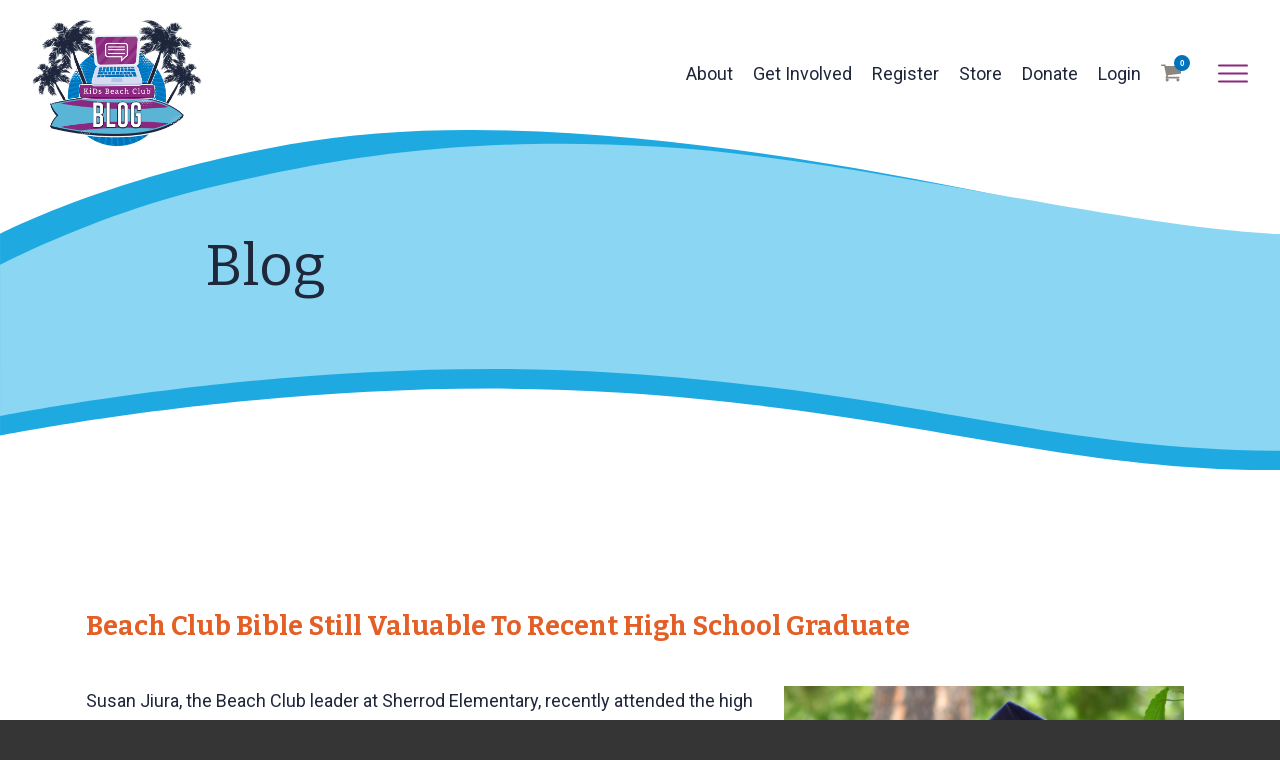

--- FILE ---
content_type: text/html;charset=UTF-8
request_url: https://www.kidsbeachclub.org/blog/beach-club-bible-still-valuable-to-recent-high-school-graduate
body_size: 13105
content:
<!DOCTYPE html>
<html>
	
	

	<head>
		<base href="https://www.kidsbeachclub.org/">


	<meta charset="utf-8">
	<meta http-equiv="X-UA-Compatible" content="IE=edge">
	<meta name="viewport" content="width=device-width, initial-scale=1.0">
	<meta name="robots" content="index">

	
	<meta name="description" content="">      

	<title>Blog | KiDs Beach Club</title>

	<meta name="application-name" content="KiDs Beach Club">

	
	<link rel="canonical" href="https://www.kidsbeachclub.org/blog/beach-club-bible-still-valuable-to-recent-high-school-graduate/" />

	<meta property="og:title" content="Beach Club Bible Still Valuable to Recent High School Graduate" />

	<meta property="og:description" content="Susan Jiura, the Beach Club leader at Sherrod Elem" />

	<meta property="og:url" content="https://www.kidsbeachclub.org/blog/beach-club-bible-still-valuable-to-recent-high-school-graduate/" />

	<meta property="og:type" content="article" />

<meta property="fb:app_id" content="601379206574585" />


<STYLE type="text/css">

/* site default links */
A { text-decoration: none; color: #8d0f7c; }
A:hover { text-decoration: underline; } 
A:visited { text-decoration: none; color: #8d0f7c; }
A:visited:hover { text-decoration: underline; }
A:active { text-decoration: none; color: #8d0f7c; }
A:active:hover { text-decoration: underline; }

/* a custom link tag (to be removed later) */
A.custom { text-decoration: none; }
A.custom:hover { text-decoration: underline; }
A.custom:visited { }
A.custom:visited:hover { text-decoration: underline; }
A.custom:active { }
A.custom:active:hover { text-decoration: underline; }


BODY { COLOR: #000000; BACKGROUND: #ffffff; FONT-FAMILY: "Arial"; FONT-SIZE: 8pt; FONT-WEIGHT: normal; }
.formText { COLOR: black; FONT-FAMILY: "Trebuchet MS"; FONT-SIZE: 10pt; FONT-WEIGHT: normal; TEXT-DECORATION: none; font-style: normal }

a.perpetua_btn {
	background: #8d0f7c;
	padding: 12px 17px;
	color: white;
	display: inline-block;
	text-decoration: none;
	transition: all .7s;
	opacity: 1;
}
a.perpetua_btn:hover {
	opacity: .8;
	}
A { text-decoration: none; color: #8d0f7c; }
.cb-body img {
	border-width: 0;
	border-style: solid;
}

	.cb-body img[border="1"] {
		border-width: 1px;
	}
	.cb-body img[border="2"] {
		border-width: 2px;
	}
	.cb-body img[border="3"] {
		border-width: 3px;
	}
	.cb-body img[border="4"] {
		border-width: 4px;
	}
	.cb-body img[border="5"] {
		border-width: 5px;
	}
	.cb-body img[border="6"] {
		border-width: 6px;
	}
	.cb-body img[border="7"] {
		border-width: 7px;
	}
	.cb-body img[border="8"] {
		border-width: 8px;
	}
	.cb-body img[border="9"] {
		border-width: 9px;
	}
	.cb-body img[border="10"] {
		border-width: 10px;
	}
</STYLE>






<script>
	const gtagScript = document.createElement('script');
    gtagScript.async = true;
    gtagScript.src = 'https://www.googletagmanager.com/gtag/js?id=G-9JV70ZRBG9';
    
    const gtagDataLayer = document.createElement('script');
    gtagDataLayer.textContent = `
        window.dataLayer = window.dataLayer || [];
        function gtag(){window.dataLayer.push(arguments);}
        gtag('js', new Date());
        gtag('config', 'G-9JV70ZRBG9');
    `;
    
    
	
	document.head.appendChild(gtagScript);
    document.head.appendChild(gtagDataLayer);
</script>



	

<script>
  var _paq = window._paq = window._paq || [];
  _paq.push(["setExcludedQueryParams", ["async","nossl"]]);
  _paq.push(['trackPageView']);
  _paq.push(['enableLinkTracking']);
  (function() {
    var u="//www.kidsbeachclub.org/matomo/";
    _paq.push(['setTrackerUrl', u+'matomo.php']);
    _paq.push(['setSiteId', '713']);
    var d=document, g=d.createElement('script'), s=d.getElementsByTagName('script')[0];
    g.async=true; g.src=u+'matomo.js'; s.parentNode.insertBefore(g,s);
  })();
</script>


<!--- Google tag (gtag.js) 
<script async src="https://www.googletagmanager.com/gtag/js?id=G-J0JB73LCEX"></script>
<script>
  window.dataLayer = window.dataLayer || [];
  function gtag(){dataLayer.push(arguments);}
  gtag('js', new Date());

  gtag('config', 'G-J0JB73LCEX');
</script>
---> 
		<link href="/css/A14834/_globals.1747326599.css" rel="stylesheet">
	
		<link href="/css/A14834/_navigation.1660825155.css" rel="stylesheet">
	
		<link href="/includes/fonts/social-icons/style.1764770489.css" rel="stylesheet">
	




<link href="//fonts.googleapis.com/css2?family=Roboto:ital,wght@0,100;0,300;0,400;0,500;0,700;0,900;1,100;1,300;1,400;1,500;1,700;1,900&display=swap" rel="stylesheet">                
<link href="https://fonts.googleapis.com/css2?family=Arvo:ital,wght@0,400;0,700;1,400;1,700&display=swap" rel="stylesheet">
<link href="//fonts.googleapis.com/css?family=Montserrat:300,300i,400,400i,500,600,700,700i" rel="stylesheet">
<link href="/includes/animate/animate.css" rel="stylesheet">
<link rel="stylesheet" type="text/css" href="/fonts/MyFontsWebfontsKit.css"/>
<link href="//fonts.googleapis.com/css?family=Lato:300,300i,400,400i,700,700i" rel="stylesheet">
<link href="https://fonts.googleapis.com/css2?family=Bitter:ital,wght@0,100;0,200;0,300;0,400;0,500;0,600;0,700;0,800;0,900;1,100;1,200;1,300;1,400;1,500;1,600;1,700;1,800;1,900&display=swap" rel="stylesheet">



<script src="/includes/prototype_1.7/prototype.js"></script>

<script src="/includes/wow.min.js"></script>
<script>
	var wow = new WOW().init();
</script>

<style>
@font-face {
    font-family: 'Forestland';
    src: url('fonts/Forestland-1.eot');
    src: url('fonts/Forestland-1.eot?#iefix') format('embedded-opentype'),
         url('fonts/Forestland-1.woff2') format('woff2'),
         url('fonts/Forestland-1.woff') format('woff'),
         url('fonts/Forestland-1.ttf')  format('truetype'),
         url('fonts/Forestland-1.svg#Forestland') format('svg');
}
</style>
			<link href="/css/A14834/_grid.1655740874.css" rel="stylesheet">
		
			<link href="/css/A14834/_subpage.1717515254.css" rel="stylesheet">
		
			<link href="/css/A14834/_subpagemodule.1659516910.css" rel="stylesheet">
		
			<link href="/includes/cb-toggle/cb_toggle.1675878031.css" rel="stylesheet">
		
			<link href="/css/A14834/_cb-layout.1745845624.css" rel="stylesheet">
		
			<link href="/css/A14834/_cart.1659971440.css" rel="stylesheet">
		

		<style>
			#content .cb-row {
				width: 86.6%;
				margin: 0 auto;
			}	
			#layout-row2 {
				width: 86.6%;
				margin: 0 auto;
				display: block;	
			}	
			#content.fullWidth h3.cb-header {
			    margin: 0.25em 0em 0.5em;
			    font-family: var(--font-primary);
			    padding: 87px 0% 0px 0%;
			    font-size: clamp(40px, 4.55vw, 55px);
			    font-weight: 400;
			    text-align: left;
			    text-transform: capitalize;
			    line-height: 1.25;
			}		
			#content p {
					position: relative;
					font-family: var(--font-secondary);
					font-size: clamp(12px, 4.55vw, 18px);
					font-weight: 400;
					line-height: 1.7;
					margin-top: 0.1em;
					color: var(--charcoal);
			}
			.contentbox_toggle_container {
			    overflow: visible;
			    width: 86.6%;
			    margin: 0 auto;
			}
			.contentbox_toggle::after {
				    width: 86.6%;
				    transform: translatex(8%);
			}
			.cb-body {
			padding: 0px 0 60px;
			}
			#content.fullWidth h3.cb-header {
				padding: 0;
			}
			.cb-content2 {
				padding-left: 60px;
			}

			</style>
	</head>
	<body>
		
		
			<script type="text/javascript">
				if ((typeof Prototype == "undefined") || (typeof Element == "undefined") || (typeof Element.Methods == "undefined")) {
					document.write('<script type="text/javascript" src="/includes/prototype_1.7/prototype.1.7.3.min.js"><\/script>');
				}
			</script>
		
			<script type="text/javascript">
				if (typeof MediaPlayer == "undefined") {
					(function() {
						var mp = document.createElement('script'); mp.type = 'text/javascript'; mp.async = true;
						mp.src = '//media.perpetuatech.com/includes/js/media_player.20151026.js';
						var s = document.getElementsByTagName('script')[0]; s.parentNode.insertBefore(mp, s);
					})();
				}
			</script>
		

	<style type="text/css">
		.cb-tools { display: none; }
	</style>


		<div id="mainContainer" class="main-container">
			<div class="site-header wide">
				

<div id="header_spacer">

<header id="primary" class="primary wide">
	<div class="container">
		<div id="logo">
			<a href="/">
				<img src="/images/pageimages/Blog_LOGO_FINAL.png">
			</a>
		</div>

		<button id="menu" type="button">
			<span class="menu-bars">
				<span class="menu-bar"></span>
			</span>
		</button>

		<nav id="navigation" class="navigation">
			
			<ul>
					 
				
	
					<li rel="About"><a href="/our-story" class="first">About <div class="subnavOpen"><span class='ico-arrow-down'></span></div></a>
						
						
						 
							<div class="subnavMask">
								<ul class="subNav">
									
			
										<li><a href="/what-we-believe">What We Believe</a></li>
									
			
										<li><a href="/global-media">KiDs Beach Club® TV and KiDs on Character Radio</a></li>
									
			
										<li><a href="/school-clubs">School Clubs</a></li>
									
			
										<li><a href="/character-leads">CharacterLeads<sup>&reg;</sup></a></li>
									
			
										<li><a href="/our-story#team">Team</a></li>
									
								</ul>
							</div>
						
					</li>
					
	
					<li rel="Get Involved"><a href="/get-involved">Get Involved <div class="subnavOpen"><span class='ico-arrow-down'></span></div></a>
						
						
						 
							<div class="subnavMask">
								<ul class="subNav">
									
			
										<li><a href="/volunteering">Volunteer in a Beach Club</a></li>
									
			
										<li><a href="/interest-form">Help Your Church Start a Beach Club</a></li>
									
			
										<li><a href="/start-a-club">Help Start a Beach Club at Your School</a></li>
									
			
										<li><a href="/donate">Get Involved Financially</a></li>
									
			
										<li><a href="/testimonials">Testimonials</a></li>
									
			
										<li><a href="/prayer-anchors">Prayer Anchors</a></li>
									
								</ul>
							</div>
						
					</li>
					
	
					<li rel="Register"><a href="/students">Register <div class="subnavOpen"><span class='ico-arrow-down'></span></div></a>
						
						
						 
							<div class="subnavMask">
								<ul class="subNav">
									
			
										<li><a href="/students">Students</a></li>
									
			
										<li><a href="/volunteers">Volunteers</a></li>
									
								</ul>
							</div>
						
					</li>
					
	
					<li rel="Store"><a href="/store">Store </a>
						
						
						
					</li>
					
	
					<li rel="Donate"><a href="/donate">Donate </a>
						
						
						
					</li>
					
	
					<li rel="Login"><a href="/log-in">Login </a>
						
						
						
					</li>
					

<li class="cart_dropdown">
	<a href="/cart" class="cart-icon"><svg version="1.1" xmlns="http://www.w3.org/2000/svg" x="0px" y="0px" viewBox="0 0 475.1 475.1">
	<g>
		<g>
			<path class="st0" d="M365.4,402c0,10.1,3.6,18.7,10.7,25.8c7.1,7.1,15.7,10.7,25.8,10.7c10.1,0,18.7-3.6,25.8-10.7
				c7.1-7.1,10.7-15.7,10.7-25.8s-3.6-18.7-10.7-25.8c-7.1-7.1-15.7-10.7-25.8-10.7c-10.1,0-18.7,3.6-25.8,10.7
				C369,383.3,365.4,391.9,365.4,402z"/>
			<path class="st0" d="M469.7,78.5c-3.6-3.6-7.9-5.4-12.8-5.4H113.9c-0.2-1.3-0.6-3.8-1.3-7.3c-0.7-3.5-1.2-6.3-1.6-8.4
				c-0.4-2.1-1.1-4.6-2.1-7.6c-1-3-2.3-5.3-3.7-7c-1.4-1.7-3.3-3.2-5.7-4.4c-2.4-1.2-5.1-1.9-8.1-1.9H18.3c-5,0-9.2,1.8-12.9,5.4
				C1.8,45.6,0,49.9,0,54.8S1.8,64,5.4,67.7c3.6,3.6,7.9,5.4,12.9,5.4h58.2l50.5,235c-0.4,0.8-2.3,4.4-5.9,10.8
				c-3.5,6.5-6.3,12.1-8.4,17c-2.1,4.9-3.1,8.6-3.1,11.3c0,4.9,1.8,9.2,5.4,12.9c3.6,3.6,7.9,5.4,12.9,5.4h18.3H402h18.3
				c4.9,0,9.2-1.8,12.8-5.4c3.6-3.6,5.4-7.9,5.4-12.9s-1.8-9.2-5.4-12.8c-3.6-3.6-7.9-5.4-12.8-5.4H157.6c4.6-9.1,6.9-15.2,6.9-18.3
				c0-1.9-0.2-4-0.7-6.3s-1-4.8-1.7-7.6c-0.7-2.8-1.1-4.8-1.3-6.1l298.1-34.8c4.8-0.6,8.7-2.6,11.7-6.1c3-3.5,4.6-7.6,4.6-12.1V91.4
				C475.1,86.4,473.3,82.1,469.7,78.5z"/>
			<path class="st0" d="M109.6,402c0,10.1,3.6,18.7,10.7,25.8c7.1,7.1,15.8,10.7,25.8,10.7c10.1,0,18.7-3.6,25.8-10.7
				c7.1-7.1,10.7-15.7,10.7-25.8s-3.6-18.7-10.7-25.8c-7.1-7.1-15.8-10.7-25.8-10.7c-10.1,0-18.7,3.6-25.8,10.7
				C113.2,383.3,109.6,391.9,109.6,402z"/>
		</g>
	</g>
</svg>
</a>
	<template id="cart_item_container_template" style="display: none">
		<a href="{{ product_link }}">
    		<div class="cart_item">
	    		<div class="cart_item_quantity">
		    		{{ product_quantity }}
	    		</div>
	    		<div class="cart_item_image">
		    		{{ product_image_small }}
	    		</div>
	    		<div class="cart_item_text">
					{{ product_name }}{{ product_option }} - {{ product_price}}
	    		</div>
    		</div>
    	</a>
	</template>
	
	<div class="subnavMask" style="display: none;">
    	<ul id="cart_container" class="subNav">
	    	
	    	<li class="subtotal">
		    	
			    	<span class="label">Subtotal:</span> <span class="amount">$0.00</span>
		    	
	    	</li>
	    	<li class="cart_buttons">
	    		<a href="/cart" class="btn blue">View cart</a>
	    		<a href="/checkout" class="btn blue">Checkout</a>
	    	</li>
    	</ul>
	</div>
	
	<span class="cart_count">0</span>
</li>

			</ul>
		</nav>
		<nav id="navigation-ext" class="navigation extended">
			
			
			<ul>
				
				

					<li rel="About">

						
						<a href="/our-story" class="first">About</a>

						

					</li>

					

					<li rel="Get Involved">

						
						<a href="/get-involved">Get Involved</a>

						

					</li>

					

					<li rel="Register">

						
						<a href="/students">Register</a>

						

					</li>

					

					<li rel="Store">

						
						<a href="/store">Store</a>

						

					</li>

					

					<li rel="Donate">

						
						<a href="/donate">Donate</a>

						

					</li>

					

					<li rel="Login">

						
						<a href="/log-in">Login</a>

						

					</li>

					

					<li rel="Giving Opportunities">

						
						<a href="/giving">Giving Opportunities</a>

						

					</li>

					

					<li rel="Find a Club">

						
						<a href="/find-a-club">Find a Club</a>

						

					</li>

					

					<li rel="Pastors/Church Leaders">

						
						<a href="/communityconnect">Pastors/Church Leaders</a>

						

					</li>

					

					<li rel="Educators">

						
						<a href="/educators">Educators</a>

						

					</li>

					

					<li rel="Interactive Games">

						
						<a href="/kbc-interactive">Interactive Games</a>

						

					</li>

					

					<li rel="Blog">

						
						<a href="/blog" class="active">Blog</a>

						

					</li>

					

					<li rel="Podcasts">

						
						<a href="/podcasts">Podcasts</a>

						

					</li>

					

					<li rel="Events">

						
						<a href="/events">Events</a>

						

					</li>

					

					<li rel="Contact Us">

						
						<a href="/contact-us" class="last">Contact Us</a>

						

					</li>

					
						<li class="cart_dropdown">
							<a href="/cart">
								<span class="text">
									Cart
									<span class="cart_count">0</span>
								</span>
							</a>
						</li>
					
			</ul>
		</nav>

	</div>
</header>
</div>
<style>
@font-face {
    font-family: 'Forestland';
    src: url('fonts/Forestland-1.eot');
    src: url('fonts/Forestland-1.eot?#iefix') format('embedded-opentype'),
         url('fonts/Forestland-1.woff2') format('woff2'),
         url('fonts/Forestland-1.woff') format('woff'),
         url('fonts/Forestland-1.ttf')  format('truetype'),
         url('fonts/Forestland-1.svg#Forestland') format('svg');
}
</style>

				<div class="hero wide" style="background-color: #fff;">
					

					<div class="floating wow fadeIn parralax_bg" style="background-color: #fff; background-image: url('/images/pageimages/Subpage-wave_1_140620_1.svg');">
						<div class="floating-content">
							<h1 class="page-title">

									Blog
							</h1>
						</div>
					</div>
				</div>
			</div>
					

			<div id="content" class="fullWidth">

				
<style type="text/css">



	/* row for full width boxes */
	.cb-row {
		position: relative;
		top: 0;
		left: 0;
		width: 100%;
		padding: 0 0 5px;
		/* margin: 5px 0; */
		clear: both;
	}

	/* column 1 */
	#layout-column1 {
		float: left;
		top: 0;
		left: 0;
		width: 70%;
		width: 540px%;
		margin: 0;
		padding: 0;
		/*background-color: #f00;*/
		overflow: hidden;
	}

	/* column 2 */
	#layout-column2 {
		float: right;
		width: 29.9%;
		width: 540px%;
		margin: 0;
		padding: 0;
		/*background-color: #0f0;*/
		overflow: hidden;
	}

	/* column 3 */
	#layout-column3 {
		float: right;
		width: 0%;
		width: 540px%;
		z-index: 300;
		margin: 0;
		padding: 0;
		/*background-color: #00f;*/
		overflow: hidden;
	}

	.emptyPlaceMarker {
		border: #999 dashed 2px;
	}

	/*.cb-header { cursor: move; }*/

	.cb-column-resize { 
		position: absolute;
		width: 5px;
		height: 200px;
		cursor: move; 
		cursor: col-resize; 
		border: #f00 solid 0px;
		background-color: #ff0;
		z-index: 1000;
	}

	.cb-content {
		position: relative;
		display: block;
		clear: both;
	}

	.cb-content1 {
		margin: 0 12px 5px 0;
	}
	.cb-content2 {
		
			margin: 0 0 5px 12px;
		
	}
	.cb-content3 {
		margin: 0 0 5px 12px;
	}


	
	.scheduled-inactive {
		opacity: 0.5;
		filter:alpha(opacity=50);
	}

		.scheduled-past {
			border: #f00 dashed 3px;
		}

		.scheduled-future {
			border: #090 dashed 3px;
		}
		
			.scheduled-description {
				text-align: right;
			}


	.clearfix:after {
	    content: "."; 
	    display: block; 
	    height: 0; 
	    clear: both; 
	    visibility: hidden;
	}
	
	.clearfix {display: inline-block;}
	
	#page-password-logout {
		position: relative;
		text-align: right;
	}
	
	
	[style*="--aspect-ratio"] > :first-child {
		width: 100%;
	}
	@supports (--custom:property) {
		[style*="--aspect-ratio"] {
			position: relative;
			max-width: var(--max-width, 100%);
		}
			.centered[style*="--aspect-ratio"] {
				margin: 0 auto;
			}
		[style*="--aspect-ratio"]::before {
			content: "";
			display: block;
			padding-bottom: calc(100% / (var(--aspect-ratio)));
		}  
		[style*="--aspect-ratio"] > :first-child {
			position: absolute;
			top: 0;
			left: 0;
			height: 100%;
		}  
	}
	[style*="--aspect-ratio"] > img,
	[style*="--aspect-ratio"] > img:first-child {
		height: auto;
	} 
	
	
	.responsive-container {
		position: relative;
		overflow: hidden;
		max-width: var(--max-width, 100%);
	}

		.responsive-container.centered {
			margin: 0 auto;
		}

		.responsive-container::before {
			content: "";
			display: block;
			padding-top: 56.25%; 
		}
	
		.responsive-container > :first-child {
			position: absolute;
			top: 0;
			left: 0;
			width: 100%;
			height: 100%;
		}



</style>

		
		<div id="layout-row1" class="cb-row sort_container">
			
			
				
				<div id="content_box_28498" class="cb-content" data-type="blogging">

					
					
	<link href="/images_ADMIN/_perpetua_6/fonts/style.css" type="text/css" rel="stylesheet">


<style type="text/css">
	#e28498-admintools {
		position: absolute;
		right: 0px;
		top: 0px;
	}
	#e28498-blog {
		position: relative;
		/* font-size: 20pt; */
		/* background-color: ; */
	}
	.post-block {
		padding: 0px 0px 20px 0px;
	}
	.post-title {
		width: 98%;
		letter-spacing: 2px;
		padding: 0px 0px 0px 2px;
		margin: 0;
		//opacity: 0.70;
		//filter: alpha(opacity=70);
		font-weight: bold;
		color: #e35f26;
		background-color: ;
		border: 0 solid black;
	}
	.post-post {
		width: 98%;
		padding: 4px 0px 0px 6px;
		margin: 0;
		//opacity: 0.90;
		//filter: alpha(opacity=90);
		color: #1f273b;
		background-color: ;
		overflow: auto;
	}
	.post-footer {
		width: 98%;
		padding: 2px 0px 0px 7px;
		margin: 0;
		opacity: 0.6;
		filter: alpha(opacity=60);
		color: #1f273b;
		background-color: ;
	}
	.post-attachment {
		width: 98%;
		padding: 2px 0px 0px 7px;
		margin: 0;
		opacity: 0.6;
		filter: alpha(opacity=60);
		color: #1f273b;
		background-color: ;
	}
	#comments {
		margin: 0px 0px 0px 20px;
		padding: 2px 0 2px 20px;
		background: url('https://www.kidsbeachclub.org/_modules/mod_blogging/comment.png') left center no-repeat;
		margin-right: 10px;
	}
	#e28498-blognav {
		position: relative;
		/*bottom: -30px;*/
		padding: 0px 0px 0px 2px;
		font-size: 85%;
		padding: 4px 0px 0px 6px;
		margin: 0;
		opacity: 0.90;
		filter: alpha(opacity=90);
		color: #1f273b;
		background-color: ;
	}
	#e28498-blognav a {
		margin: 0px 14px 0px 0px;
	}
	#e28498-addto img {
		border: 0px;
	}
	
	.blog-nav a::before,
	.blog-nav a::after {
		position: relative;
		display: inline-block;
		transition: .2s;
	}
	
	.blog-nav a[rel="previous"]::before,
	.blog-nav a[rel="back"]::before {
		content: "<";
		padding-right: 3px;
	}
		.blog-nav a[rel="previous"]:hover::before,
		.blog-nav a[rel="back"]:hover::before {
			transform: translateX(-3px);
		}

	.blog-nav a[rel="next"]::after {
		content: ">";
		padding-left: 3px;
	}

		.blog-nav a[rel="next"]:hover::after {
			transform: translateX(3px);
		}

	.blog_post_body {
		padding: 5px 0;
		margin-bottom: 30px;
	}
	
	.post-publish-date, .post-publish-date span {
		display: none;
	}
	
	.featured-image {
		display: none;
	}
	
	.featured-image-title {
		display: none;
	}
	
	.social-buttons {
		position: relative;
		margin: 20px 0;
		padding: 0;
		list-style-type: none;
		overflow: hidden;
		display: flex;
		align-items: center;
	}
	
		.social-buttons li {
			float: none;
			margin-right: 10px;
			overflow: hidden;
			flex: 0 0 auto;
			display: flex;
		}

			.social-buttons li.social-facebook {

			}

			.social-buttons li.social-twitter {

			}

			.social-buttons li.social-google_plus {

			}

			.social-buttons li.social-pinterest {
				top: auto;
			}
			
			.social-buttons li.social-feed {
				
			}

				.social-buttons li.social-feed a {
					height: 20px;
					width: 20px;
					display: inherit;
					margin: 0;
					padding: 0;
					background: orange;
					color: #ffffff;
					line-height: 20px;
					text-align: center;
					text-decoration: none;
					border-radius: 3px;
					box-sizing: border-box;
				}
				
				.social-buttons li.social-feed span.icon-rss {
					font-size: 16px;
					line-height: 20px;
				}

				.social-buttons li.social-feed img.feed-icon {
					height: 20px !important;
				}


			.social-buttons li.social-email a {
				height: 20px;
				width: 24px;
				display: inherit;
			    margin: 0;
			    padding: 0;
			    background: #444;
			    color: #ffffff;
			    line-height: 20px;
			    text-align: center;
			    text-decoration: none;
			    border-radius: 3px;
			    box-sizing: border-box;
			    opacity: .85;
			}

				.social-buttons li.social-email span {
					font-size: 16px;
					line-height: 20px;
				}

			.social-buttons li.social-print a {
				height: 20px;
				width: 20px;
				display: inherit;
			    color: #444;
			    line-height: 20px;
			    text-align: center;
			    text-decoration: none;
			    opacity: .85;
			}

				.social-buttons li.social-print span {
					font-size: 20px;
					line-height: 20px;
				}
				
			.social-buttons li.social-email a:hover,
			.social-buttons li.social-email a:focus,
			.social-buttons li.social-print a:hover,
			.social-buttons li.social-print a:focus {
				opacity: 1;
			}
</style>

<!-- scotth: 369 : 369 -->


<a name="e28498"></a>
<div id="e28498-blog" class="Element28498text blog-container" data-feed="https://www.kidsbeachclub.org/xml/blogs/12121967.xml" data-post="/blog/beach-club-bible-still-valuable-to-recent-high-school-graduate">

	
			
			<div class="Element28498_post-container post-container">
				
				<div class="post-publish-date">
					
							<span class="date">Jun 20</span>
							
							<span class="time">2:06 PM</span>
							

				</div>
			

				<div id="content_box_28498_369-header" class="Element28498header cb-header blog_post_header">
					<h3 class="Element28498header cb-header"><a href="/blog/beach-club-bible-still-valuable-to-recent-high-school-graduate">Beach Club Bible Still Valuable to Recent High School Graduate</a></h3>
					
				<div class="post-publish-date">
					
							<span class="date">Jun 20</span>
							
							<span class="time">2:06 PM</span>
							

				</div>
			
				</div>

				<div id="content_box_28498_369-body" class="Element28498text Element28498body cb-body blog_post_body">
					
				<div class="post-publish-date">
					
							<span class="date">Jun 20</span>
							
							<span class="time">2:06 PM</span>
							

				</div>
			
						<div class="post_full"><p><img style="float: right; margin-right: 10px; margin-left: 10px;" src="/images/uploads/CamrinL4.jpg" alt="" width="400" height="600" />Susan Jiura, the Beach Club leader at Sherrod Elementary, recently attended the high school graduation party for Camrin Langston, one of her former Beach Clubbers. On a table displaying some of Langston&rsquo;s favorite things from her youth, Jiura noticed the young woman&rsquo;s worn KiDs Beach Club<span style="font-size: 8pt;">&reg;</span> Devotional Bible, the Bible that preceded the current KBC Explorer&rsquo;s Study Bible.</p>
<p>Jiura was thrilled when Langston told her that it&rsquo;s the Bible she still uses. That &ldquo;made my day!&rdquo; Jiura said.</p>
<p>Langston, who graduated from Lamar High School in Arlington, Texas earlier this month, became involved with KiDs Beach Club<span style="font-size: 8pt;">&reg;<strong><sup>&nbsp;</sup></strong></span>in fifth grade during a difficult time in her life. Not only had she just moved to Sherrod Elementary, she had just had major back surgery. She credits Jiura with making her transition easier.</p>
<p>Langston said, &ldquo;Whenever I had first started coming to Beach Club, Ms. Susan Jiura&hellip; made sure I was comfortable and put me in the right group with my grade level and the other girls involved, and she made sure that I had everything I needed to be involved and that I wasn&rsquo;t left out.&rdquo;</p>
<p>Jiura&rsquo;s care and compassion gave Langston a sense of belonging for the two years that she attended Beach Club.&nbsp;</p>
<p>&ldquo;It made me feel like that&rsquo;s where I needed to be, and that I wasn&rsquo;t in a place that I was forced to be in,&rdquo; Langston said. &ldquo;We were welcome to be there and we were safe there with them.&rdquo;&nbsp;</p>
<p>According to Langston, one benefit of KiDs Beach Club<span style="font-size: 8pt;">&reg;</span>&nbsp;is that it teaches the Bible in a way kids can understand.</p>
<p>&ldquo;It can help you on your level, and not a higher level, but also be where you can ask questions and not feel uncomfortable asking those questions,&rdquo; Langston said.</p>
<p>One way that this is accomplished is through the KBC Bible. Although Langston owned a traditional Bible at the time, receiving her KBC Bible was truly a blessing. She is dyslexic, and having a Bible geared specifically toward kids helps her understand what she is reading.</p>
<p>&ldquo;I just felt very relieved when I got mine,&rdquo; Langston said, &ldquo;because I was able to read it better than the Bible I already had. And the extra things they have in it, like the devotions and stuff, were able to connect better with my age group that I was in at the time.&rdquo;</p>
<p>Her enthusiasm for her new Bible was apparent, even to her club leader.</p>
<p>&ldquo;She was always so focused on listening to the Bible lesson and loved studying her KBC Bible,&rdquo; Jiura said.</p>
<p>Although the ease of reading is what initially drew Langston to her KBC Bible, she has found additional reasons for continuing to use it today. She sees it as a tool for connecting with her younger siblings and those currently in the Sherrod Elementary Beach Club, where she volunteers when she is able.</p>
<p>&ldquo;It helps me be able to know how to speak with them, or how to speak with the younger kids in my church,&rdquo; Langston said.&nbsp;</p>
<p>At the time Langston received her Bible, only one child per week received a Bible. Now, thanks to generous donors like you who regularly support the Bibles for Beach Club program, all kids in Beach Club receive a KBC Bible. This provides each child a valuable tool that they can use well past the few years we have them for Beach Club.</p>
<p>Langston, who attends Dayspring Church and hopes to begin working toward a photography degree in the fall, encourages donors that their <a href="/bibles-for-beach-club">donations</a> do make a difference.</p>
<p>&ldquo;It definitely does help,&rdquo; she said. &ldquo;Especially, like my school that I went to was a lower-income school, and so being able to&hellip; get that Bible &ndash; a lot of kids probably don&rsquo;t have one to that degree that they can understand, so it definitely does help.&rdquo;</p>
<p>&nbsp;</p>
<p>&nbsp;</p></div>
					
					
					<div style="clear: both;"></div>
					
					
						<p class="blog_post_published">Published on Jun 20 @ 2:06 PM CDT<br>
					
	<ul class="social-buttons">
		
		
			<li class="social-facebook">
				<iframe src="//www.facebook.com/plugins/share_button.php?href=https%3A%2F%2Fwww%2Ekidsbeachclub%2Eorg%2Fblog%2Fbeach%2Dclub%2Dbible%2Dstill%2Dvaluable%2Dto%2Drecent%2Dhigh%2Dschool%2Dgraduate&layout=button&size=small&mobile_iframe=false&appId=601379206574585&width=59&height=20" width="70" height="20" style="border:none;overflow:hidden" scrolling="no" frameborder="0" allowTransparency="true"></iframe>
				
	
			</li>
		
			<li class="social-twitter">
				<a href="https://twitter.com/share" class="twitter-share-button" data-url="https://www.kidsbeachclub.org/blog/beach-club-bible-still-valuable-to-recent-high-school-graduate" data-text="Beach Club Bible Still Valuable to Recent High School Graduate">Tweet</a>
				
				
			</li>
		
			<li class="social-feed">
	
		
					<a target="_blank" href="https://www.kidsbeachclub.org/xml/blogs/12121967.xml"><span class="icon-rss"></span></a>
					
	
			</li>
		
	</ul>




				</div>
				<div id="content_box_28498_369-footer" class="Element28498footer cb-footer"></div>
			</div>
			
			

	<p id="e28498-blognav" class="blog-nav">
		
			<a href="/blog" rel="back">back</a>

		
		
	</p>

	
	
</div>

<script>!function(d,s,id){var js,fjs=d.getElementsByTagName(s)[0],p=/^http:/.test(d.location)?'http':'https';if(!d.getElementById(id)){js=d.createElement(s);js.id=id;js.src=p+'://platform.twitter.com/widgets.js';fjs.parentNode.insertBefore(js,fjs);}}(document, 'script', 'twitter-wjs');</script> 
	<script type="application/ld+json">
		{"publisher":{"@type":"Organization","name":"KiDs Beach Club"},"@context":"https://schema.org","@type":"BlogPosting","mainEntityOfPage":{"@type":"WebPage","@id":"https://www.kidsbeachclub.org/blog/beach-club-bible-still-valuable-to-recent-high-school-graduate"},"headline":"Beach Club Bible Still Valuable to Recent High School Graduate","author":{"@type":"Person","name":""},"datePublished":"2017-06-20"}
	</script>

					


				</div> 
				

			
			
				
				<div id="content_box_29170" class="cb-content" data-type="blogging">

					
					
					


				</div> 
				

			
		</div>
	
		<div id="layout-row2-wrapper" class="layout-row-wrapper">
			<div id="layout-row2" class="clearfix cb-row">

				
				<div id="layout-column1" class="cb-column sort_container" style="display: none;">
					
				</div>
		
				
				<div id="layout-column2" class="cb-column sort_container" style="display: none;">
					
				</div>
		
				
				
			</div>
		</div>
	
		
		<div id="layout-row3" class="cb-row sort_container" style="display: none;">
			
		</div>
	
<STYLE type="text/css">
	.cb-product {
		padding: 5px;
	}

	

				
				A.Element28498header:link { color: #e35f26; font-family:'Bitter', Courier, Georgia, Times, serif; font-size: 20pt; font-weight: bold; text-decoration: none; }
				A.Element28498header:visited { color: #e35f26; font-family:'Bitter', Courier, Georgia, Times, serif; font-size: 20pt; font-weight: bold; text-decoration: none; }
				A.Element28498header:active { color: #e35f26; font-family:'Bitter', Courier, Georgia, Times, serif; font-size: 20pt; font-weight: bold; text-decoration: none; }
				A.Element28498header:hover { color: #e35f26; font-family:'Bitter', Courier, Georgia, Times, serif; font-size: 20pt; font-weight: bold; text-decoration: underline; }
				.Element28498header { color: #e35f26; font-family:'Bitter', Courier, Georgia, Times, serif; font-size: 20pt; font-weight: bold; } 
				TD.Element28498header { color: #e35f26; font-family:'Bitter', Courier, Georgia, Times, serif; font-size: 20pt; font-weight: bold; background-color: ; }
				.Element28498text { --header-color: #e35f26; --header-bg: ; --header-size: 20pt; --header-weight: bold; --header-family: 'Bitter', Courier, Georgia, Times, serif; color: #1f273b; font-family: 'Roboto', Helvetica, Arial, sans-serif; font-size: 11pt; font-weight: normal; } 
				TD.Element28498text { color: #1f273b; font-family: 'Roboto', Helvetica, Arial, sans-serif; font-size: 11pt; font-weight: normal; } 

				

				
				.Element28498FormField { font-family: 'Roboto', Helvetica, Arial, sans-serif; font-size: 11pt; }

				
				.Element28498FormField { font-family: 'Roboto', Helvetica, Arial, sans-serif; font-size: 11pt; }
				div.Element28498header a:link { color: #e35f26; font-family:'Bitter', Courier, Georgia, Times, serif; font-size: 20pt; font-weight: bold; text-decoration: none; }
				div.Element28498header a:visited { color: #e35f26; font-family:'Bitter', Courier, Georgia, Times, serif; font-size: 20pt; font-weight: bold; text-decoration: none; }
				div.Element28498header a:active { color: #e35f26; font-family:'Bitter', Courier, Georgia, Times, serif; font-size: 20pt; font-weight: bold; text-decoration: none; }
				div.Element28498header a:hover { color: #e35f26; font-family:'Bitter', Courier, Georgia, Times, serif; font-size: 20pt; font-weight: bold; text-decoration: underline; }
				div.Element28498header { 
					text-align: left; background-color: ; }
				h3.Element28498header {
					padding: 2px; margin: 0;
					color: #e35f26; font-family:'Bitter', Courier, Georgia, Times, serif; font-size: 20pt; font-weight: bold;
				}
				div.Element28498text img {
				}
				div.Element28498text {
					
					
					
					zoom: 1;
					text-align: left;
					color: #1f273b; font-family: 'Roboto', Helvetica, Arial, sans-serif; font-size: 11pt; font-weight: normal;
					background-color: ; } 
				div.Element28498text p {
					 }
			

				
				A.Element29170header:link { color: #1f273b; font-family:'Bitter', Courier, Georgia, Times, serif; font-size: 20pt; font-weight: normal; text-decoration: none; }
				A.Element29170header:visited { color: #1f273b; font-family:'Bitter', Courier, Georgia, Times, serif; font-size: 20pt; font-weight: normal; text-decoration: none; }
				A.Element29170header:active { color: #1f273b; font-family:'Bitter', Courier, Georgia, Times, serif; font-size: 20pt; font-weight: normal; text-decoration: none; }
				A.Element29170header:hover { color: #1f273b; font-family:'Bitter', Courier, Georgia, Times, serif; font-size: 20pt; font-weight: normal; text-decoration: underline; }
				.Element29170header { color: #1f273b; font-family:'Bitter', Courier, Georgia, Times, serif; font-size: 20pt; font-weight: normal; } 
				TD.Element29170header { color: #1f273b; font-family:'Bitter', Courier, Georgia, Times, serif; font-size: 20pt; font-weight: normal; background-color: ; }
				.Element29170text { --header-color: #1f273b; --header-bg: ; --header-size: 20pt; --header-weight: normal; --header-family: 'Bitter', Courier, Georgia, Times, serif; color: #1f273b; font-family: 'Roboto', Helvetica, Arial, sans-serif; font-size: 11pt; font-weight: normal; } 
				TD.Element29170text { color: #1f273b; font-family: 'Roboto', Helvetica, Arial, sans-serif; font-size: 11pt; font-weight: normal; } 

				

				
				.Element29170FormField { font-family: 'Roboto', Helvetica, Arial, sans-serif; font-size: 11pt; }

				
				.Element29170FormField { font-family: 'Roboto', Helvetica, Arial, sans-serif; font-size: 11pt; }
				div.Element29170header a:link { color: #1f273b; font-family:'Bitter', Courier, Georgia, Times, serif; font-size: 20pt; font-weight: normal; text-decoration: none; }
				div.Element29170header a:visited { color: #1f273b; font-family:'Bitter', Courier, Georgia, Times, serif; font-size: 20pt; font-weight: normal; text-decoration: none; }
				div.Element29170header a:active { color: #1f273b; font-family:'Bitter', Courier, Georgia, Times, serif; font-size: 20pt; font-weight: normal; text-decoration: none; }
				div.Element29170header a:hover { color: #1f273b; font-family:'Bitter', Courier, Georgia, Times, serif; font-size: 20pt; font-weight: normal; text-decoration: underline; }
				div.Element29170header { 
					text-align: left; background-color: ; }
				h3.Element29170header {
					padding: 2px; margin: 0;
					color: #1f273b; font-family:'Bitter', Courier, Georgia, Times, serif; font-size: 20pt; font-weight: normal;
				}
				div.Element29170text img {
				}
				div.Element29170text {
					
					
					
					zoom: 1;
					text-align: left;
					color: #1f273b; font-family: 'Roboto', Helvetica, Arial, sans-serif; font-size: 11pt; font-weight: normal;
					background-color: ; } 
				div.Element29170text p {
					 }
			
</STYLE>

			</div>

			<div id="subpageModules" class="wide">
			</div>

			

<div id="modal_container"></div>

<footer id="bottom" class="site-footer wide">
	<div class="footer-waves-mobile" data-rate="-0.1">
		<div class="logo grid-100">
			<img src="/images/layouts/A14834/KBC-Logo-white.svg">
		</div>					
	</div>
	<div class="footer-waves parallax_bg" data-rate="-0.1" style="background-image:url('/images/layouts/A14834/bottom-waves-fixed.svg');">
		<div class="logo grid-100">
			<img src="/images/layouts/A14834/KBC-Logo-white.svg">
		</div>
	</div>

	<div class="container flex grid">
		<div class="contact_container flex stacked wow fadeInLeft">
			

			<div id="search">	
				<form action="/search-results" method="post">
					<input name="searchQuery" type="search" value="" id="input" class="search-input" />
					<button type="submit" id="search_btn" class="search-btn">Search</button>
				</form>
			</div>
			<div class="social_container">
			  <a class="social" href="https://www.instagram.com/kidsbeachclub/" target="_blank"><span class="ico-instagram"></span></a> <a class="social" href="https://www.facebook.com/kidsbeachclub" target="_blank"><span class="ico-facebook-square"></span></a> <a class="social" href="https://twitter.com/KiDsBeachClub" target="_blank"><span class="ico-twitter"></span></a> <a class="social" href="https://www.youtube.com/channel/UCAi292LSyg3W4IObIeMl7WA" target="_blank"><span class="ico-youtube"></span></a> <a class="social" href="https://vimeo.com/kidsbeachclub" target="_blank"><span class="ico-vimeo"></span></a> <a class="social" href="https://www.linkedin.com/company/kids-beach-club/" target="_blank"><span class="ico-linkedin"></span></a> 
			</div>
		</div>
		<div class="columns wow fadeInRight">
			<div class="col column-one grid-30">
				<p><a href="/our-story">About</a></p><p><a href="/school-clubs#findaschool">Find a Club</a></p><p><a href="/register/">Register My Child</a></p><p><a href="/global-media" target="_blank" rel="noopener">KiDs Beach Club<sup>&reg;</sup> TV</a></p><p><a href="/global-media#KBCRadio" target="_blank" rel="noopener">KiDs on Character Radio</a></p><p><a href="/enews">Blog</a></p><p><a href="/podcasts" target="_blank" rel="noopener">Podcast</a></p>
			</div>
	
			<div class="col column-two grid-30">
				<p><a href="/contact-us/">Contact</a></p><p><a href="/team" target="_blank" rel="noopener">Staff</a></p><p><a href="https://visitor.r20.constantcontact.com/d.jsp?llr=r6955gcab&p=oi&m=r6955gcab&sit=lkxyqd9cb&f=33610bfb-0823-42f2-8070-f078dd6c22a4" target="_blank" rel="noopener">Join Email List</a></p><p><a href="/get-involved/">Get Involved</a></p><p><a href="/employment-opportunities/">Careers</a></p><p><a href="/legacy" target="_blank" rel="noopener">Leave a Lasting Legacy</a></p><p><a href="/log-in/" target="_blank" rel="noopener">Club Leader Resources</a></p>
			</div>
		</div>
	</div>

	<div class="filler" style="background-color: #1F273B; width: 100%; margin: 0 auto;">
		<div class="legal-info flex stacked">		
			<div class="contact-info grid-50">
				<p><span style="font-family: Roboto, Helvetica, Arial, sans-serif;"><span style="font-size: 16px;"><a href="mailto:info@kbcmail.org" target="_blank" rel="noopener">Email Us</a><br />Call Us: (817) 510-5885<br />Visit Us: 404 Racquet Club Blvd. Bedford TX 76022</span></span></p><p>&nbsp;</p>
			</div>

			<div class="cert grid-100 flex">
				<div class="grid-50">
					<p><span style="font-family: Roboto, Helvetica, Arial, sans-serif;">KiDs Beach Club<sup>&reg;</sup> is a 501(c)(3) organization. Contributions are tax deductible and non-refundable. <br />Undesignated gifts will be applied where most needed within the program activities of KiDs Beach Club<sup>&reg;</sup>.</span></p>
				</div>
				<img src="/images/layouts/A14834/ECFA-Logo-new.svg">
			</div>
		</div>

		<div class="footer-info wide">
			<div class="container">
				<div class="footer-copyright flex">	
					<div class="f-container grid-40">
						<p>&copy;2026 <a href="/">KiDs Beach Club</a>. All Rights Reserved.</p>
						<p><a href="https://www.artistrylabs.com/?utm_campaign=perpetua_tag&utm_source=kidsbeachclub.org&utm_medium=referral" target="_blank"><img src="/includes/artistryTag/artistryTag22.svg" width="137" alt="Artistry Labs" border="0"></a></p>
					</div>
					<div class="policy flex grid-50">
						
							<div class="col column-one">
								<p><a href="https://www.kidsbeachclub.org/privacy-policy/">Privacy Policy</a></p>
							</div>
	

															
					</div>
					
				</div>
			</div>
		</div>

	</div>
</footer>

<script src="https://player.vimeo.com/api/player.js"></script>

		</div>

		
			<script src="/js/A14834/_globals.1679050584.js"></script>
			
		
			<script src="/js/A14834/_subpage.1655740510.js"></script>
			
		
			<script src="/js/countUp.1689065322.js"></script>
			
		<style type="text/css" media="screen">
	html._media_popup,
	html._media_popup body {
		height: 100vh;
		width: 100vw;
		padding: 0;
		margin: 0;
	}
	
		html._media_popup body {
			overflow: hidden;
		}

	#_media_popup_container {
		position: fixed;
		top: 0;
		left: 0;
		height: 100vh;
		width: 100vw;
		font-family: "Lato", Arial, sans-serif;
		font-size: 1rem;
		overflow: auto;
		background-color: rgba(0, 0, 0, 0.5);
		display: none;
		z-index: 5000;
	}
	
		html._media_popup #_media_popup_container {
			display: block;
		}

		#_media_container {
			position: relative;
			width: min(100%, 450px);
			padding: 1em 0;
			margin: 0 auto;
			color: #2F2F2F;
			box-sizing: border-box;
			top: 0;
		}
		
			@media screen and (min-height: 800px) {
				#_media_container {
					transform: translateY(-50%);
					top: 50%;
				}
			}
		
			._media_error_container {
				margin-bottom: 1em;
				font-size: .9em;
				padding: 1rem 2rem 1rem;
				color: #fff;
				background-color: #F9A71A;
				border-radius: 5px;
				display: none;
			}

				@media screen and (min-height: 800px) {
					._media_error_container {
						position: absolute;
						top: -95px;
					}
				}
			
				#_media_container.error ._media_error_container {
					display: block;
				}
			
			._media_login_container,
			._media_register_container {
				position: relative;
				margin-bottom: 1em;
				padding: 1em 2em 2em;
				
				border-radius: 5px;
				background-color: white;
				
				text-align: center;
			}

				#_media_popup_container .close_button {
					position: absolute;
					top: 0px;
					right: 0;
					width: 30px;
					transform: translate(50%, -50%);
					cursor: pointer;
				}
			
				._media_login_container p {
					text-align: left;
				}
			
				._media_field_container {
					position: relative;
					margin: 1em 0;
					text-align: center;
				}
				
					._media_field_container label {
						margin-bottom: .5em;
						display: block;
					}
					
					._media_field_container input {
						padding: 1em;
						width: 100%;
						border-width: 0;
						outline: 0;
						background-color: #EBEBEB;
						box-sizing: border-box;
						display: block;
					}
					
						._media_login_container input[type="submit"] {
							position: absolute;
							left: -100000px;
						}
			


		._media_register_buttons {
			position: relative;
			display: flex;
			justify-content: space-around;
		}
			
			._media_button {
				position: relative;
				padding: 1em;
				text-decoration: none;
				display: inline-block;
			}
			
			.orange {
				color: var(--orange);
			}

				._media_button.orange {
					color: #fff;
					background-color: var(--orange);
				}
			
			.blue {
				color: var(--blue);
			}
			
				._media_button.blue {
					color: #fff;
					background-color: var(--blue);
				}
			
</style>


<div id="_media_popup_container">
	<div id="_media_container">
		<div class="_media_error_container">
			Sorry! We don't have a record of the information you submitted. Please check your registration records for accuracy and try again. Or if you are not registered for a club, click the blue button below.
		</div>
		
		<div class="_media_login_container">
			<img src="/images/layouts/close.png" class="close_button">
			<form action="/_video_login" method="post">
				<p>
					<span class="orange">Welcome to KiDs Beach Club at Home!</span> Please fill out one of the fields below to get started:
				</p>
				
				<div class="_media_field_container">
					<label>Parent/Guardian's Registered Email Address</label>
					<input type="email" name="fld_email_address" placeholder="email@domain.com">
				</div>
	
				<div class="_media_field_container">
					<label class="orange">OR</label>
				</div>
	
				<div class="_media_field_container">
					<label>Parent/Guardian's Registered Phone Number</label>
					<input type="tel" name="fld_phone_number" placeholder="(123) 456-7890">
				</div>
	
				<a href="#" class="btn orange _media_popup_submit" target="_blank">Proceed to my Virtual Beach Club</a>
				
				<input type="submit" value="Proceed to my Virtual Beach Club">
			</form>
		</div>
		
		<div class="_media_register_container">
			<p>Not registered for a Beach Club yet? Register Today!</p>
			<div class="_media_register_buttons">
				<a href="https://www.kidsbeachclub.org/students" class="btn blue" target="_blank">Students</a>
				<a href="https://www.kidsbeachclub.org/volunteers" class="btn blue" target="_blank">Volunteers</a>
				<a href="https://www.kidsbeachclub.org/viewers" class="btn blue" target="_blank">Others</a>
			</div>
		</div>
	</div>
</div>

<script src="/includes/input_formatter/restricted_input.js"></script>
<script>
	(function() {
		var _html = document.querySelector("html"),
			ri = new RestrictedInput({
				element: _html.querySelector("input[name='fld_phone_number']"),
				pattern: "({{999}}) {{999}}-{{9999}}"
			});
	}());
</script>

		<script type="text/javascript">
	    document.addEventListener("DOMContentLoaded", (event) => {

				// Count Up
				const options = {
					useEasing : true, 
					useGrouping : true, 
					separator : ',', 
					decimal : '.'
				};
				
				const sections = [];
				const counters = [];
		    const impact_numbers_container = document.getElementById("third-section");
		        
				
				
					if (!!document.getElementById("impact_kids")) {
						counters.push(new CountUp("impact_kids", 0, 129766, 0, 2.5, options));
					}

					if (!!document.getElementById("impact_volunteers")) {
						counters.push(new CountUp("impact_volunteers", 0, 28680, 0, 2.5, options));
					}

					if (!!document.getElementById("impact_pofs")) {
						counters.push(new CountUp("impact_pofs", 0, 10507, 0, 2.5, options));
					}

					if (!!document.getElementById("impact_bibles")) {
						counters.push(new CountUp("impact_bibles", 0, 81399, 0, 2.5, options));
					}
				


				// Animate sections
				var animate = true;
				
			
				function buildSections() {
					sections.push({el: $("third-section"), top: $("third-section").cumulativeOffset().top, anim: false, type: "third-section"});

					return sections
				};
				
				function evalSections() {
					var scrolled = document.viewport.getScrollOffsets().top;
					var threshold = scrolled + document.viewport.getHeight() - 200;
					var arr = sections.map(function(i){if (i.anim == false) return i.top});
					arr.forEach(function(top,i){
						if (top <= threshold) {							
							if (sections[i].type == "third-section"){
								counters.forEach(counter => counter.start())
							} else {
								sections[i].el.addClassName("animate"); sections[i].anim = true;
							}
						}
					});
					if (sections.map(function(i){return i.anim}).indexOf(false) <= -1) {animate = false}
				};
			
				$(document).on("scroll", function() {
					if (animate == true){evalSections()}
				});
				
				buildSections();
				evalSections();
			});

		</script>


	</body>
</html>

--- FILE ---
content_type: text/css; charset=utf-8
request_url: https://www.kidsbeachclub.org/css/A14834/_globals.1747326599.css
body_size: 6712
content:
:root {
	--primary-color-hex: #8A267D; /* #8D0F7C purple */
	--primary-color: var(--primary-color-hex);
	--primary-color-text: #1F273B;

	--secondary-color-hex: #E35F26; /* Burnt orange old orange-#FF8100 */
	--secondary-color: var(--secondary-color-hex);
	--secondary-color-text: #fff;

	--blue: #0072BC; /* old blue #00AAE2 */
	--orange: var(--secondary-color);
	--charcoal: var(--primary-color-text);
	--sky-blue: #5AB4D5; /* old blue #00AAE2 */
	--nav-background: transparent;
	--nav-text: var(--primary-color-text);
	--grey: #EDEDED;
	

	
	--section-padding-top: 2.5rem;
	--section-padding-bottom: 3rem;
	
	--footer-background-color:  #1F273B;
	--footer-text-color: #fff;

	--copyright-background-color: #1F273B;
	
	--font-primary: 'Bitter', 'Arvo', Courier New, Rockwell, Courier Bold, Times, serif;
	--font-secondary: 'Roboto', Helvetica, Arial, sans-serif;
	--font-tertiary: 'Roboto', Helvetica, Arial, sans-serif;

	--icon-svg: url("data:image/svg+xml,%3Csvg id='Layer_2' data-name='Layer 2' xmlns='http://www.w3.org/2000/svg' viewBox='0 0 132.08 132.07'%3E%3Cdefs%3E%3Cstyle%3E .cls-1 %7B fill: %23fff; %7D %3C/style%3E%3C/defs%3E%3Cg id='Layer_1-2' data-name='Layer 1'%3E%3Cpath id='_Color' data-name=' Color' class='cls-1' d='M120.84,132.07h0l-37.72-37.63v-5.96l-2.04-2.11c-20.58,17.66-51.58,15.3-69.25-5.28C-5.82,60.51-3.45,29.51,17.13,11.84,37.71-5.82,68.71-3.45,86.37,17.13c15.79,18.4,15.79,45.56,0,63.96l2.11,2.04h5.96l37.64,37.71-11.23,11.24h0ZM49.18,15.23c-18.75,0-33.94,15.2-33.94,33.94s15.2,33.94,33.94,33.94,33.94-15.2,33.94-33.94h0c-.02-18.74-15.21-33.92-33.94-33.94Z'/%3E%3C/g%3E%3C/svg%3E");
	--end-q-svg: url("data:image/svg+xml,%3C%3Fxml version='1.0' encoding='utf-8'%3F%3E%3C!-- Generator: Adobe Illustrator 26.3.1, SVG Export Plug-In . SVG Version: 6.00 Build 0) --%3E%3Csvg version='1.1' id='Layer_2_00000063594337407505035850000003957458884573204127_' xmlns='http://www.w3.org/2000/svg' xmlns:xlink='http://www.w3.org/1999/xlink' x='0px' y='0px' viewBox='0 0 52 41.2' style='enable-background:new 0 0 52 41.2;' xml:space='preserve'%3E%3Cstyle type='text/css'%3E .st0%7Bfill:%23F58028;%7D%0A%3C/style%3E%3Cg id='Layer_1-2'%3E%3Cg id='_2' transform='translate(389 188.668)'%3E%3Cg%3E%3Cpath class='st0' d='M-378.4-147.5l-10.6-6.2c4.5-7,6.8-14.3,7-21.8v-13.2h18v12.1c0,4.7-1.3,9.8-3.9,15.2 C-370.6-155.9-374.1-151.2-378.4-147.5z M-351.3-147.5l-10.6-6.2c4.5-7,6.8-14.3,7-21.8v-13.2h18v12.1c0,4.7-1.3,9.8-3.9,15.2 C-343.5-155.9-347-151.2-351.3-147.5z'/%3E%3C/g%3E%3C/g%3E%3C/g%3E%3C/svg%3E%0A");
	--start-q-svg: url("data:image/svg+xml,%3C%3Fxml version='1.0' encoding='UTF-8'%3F%3E%3Csvg id='Layer_2' data-name='Layer 2' xmlns='http://www.w3.org/2000/svg' viewBox='0 0 51.64 40.78'%3E%3Cdefs%3E%3Cstyle%3E .cls-1 %7B fill: %23f58028; %7D .cls-2 %7B isolation: isolate; %7D %3C/style%3E%3C/defs%3E%3Cg id='Layer_1-2' data-name='Layer 1'%3E%3Cg id='_' data-name=' ' class='cls-2'%3E%3Cg class='cls-2'%3E%3Cpath class='cls-1' d='M14.22,0l10.62,6.17c-4.48,7.08-6.8,14.27-6.95,21.56v13.05H0v-11.72c0-4.89,1.37-10.12,4.1-15.66S10.21,3.39,14.22,0Zm26.8,0l10.62,6.17c-4.48,7.08-6.8,14.27-6.95,21.56v13.05H26.8v-11.72c0-4.89,1.37-10.12,4.1-15.66S37,3.39,41.02,0Z'/%3E%3C/g%3E%3C/g%3E%3C/g%3E%3C/svg%3E");
}


/* Default Styles
   ========================================================================== */


article,
aside,
details,
figcaption,
figure,
footer,
header,
main,
menu,
nav,
section {
    display: block
}

audio,
canvas,
progress,
video {
    display: inline-block
}

a {
    background-color: transparent;
    -webkit-text-decoration-skip: objects
}

a:active,
a:hover,
a:visited:hover,
a:active:hover {
    text-decoration: none;
    outline-width: 0
}

b,
strong {
    font-weight: inherit
}

b,
strong {
    font-weight: bolder
}

sub {
    font-size: 75%;
    line-height: 0;
    position: relative;
    vertical-align: baseline
}

#mainContainer sup {
/*     bottom: -0.25em */
/*
    vertical-align: top;
    line-height: inherit;
*/
    font-size: 50%;
}

/* sup {
top: -0.5em
} */

a img {
  border-style: none;
}

svg:not(:root) {
  overflow: hidden;
}

hr {
    box-sizing: content-box;
    height: 0;
    overflow: visible
}

.p_form {
	line-height: 1.5 !important;
}

.p_form .fld_check input, .p_form .fld_radio input {
	margin-top: 5px !important;
}

button,
input,
select,
textarea {
    font: inherit;
    margin: 0
}

optgroup {
    font-weight: bold
}

button,
input {
    overflow: visible
}

button::-moz-focus-inner,
[type="button"]::-moz-focus-inner,
[type="reset"]::-moz-focus-inner,
[type="submit"]::-moz-focus-inner {
    border-style: none;
    padding: 0
}

button:-moz-focusring,
[type="button"]:-moz-focusring,
[type="reset"]:-moz-focusring,
[type="submit"]:-moz-focusring {
    outline: 1px dotted ButtonText
}

textarea {
    overflow: auto
}

[type="checkbox"],
[type="radio"] {
    box-sizing: border-box;
    padding: 0
}

[type="search"] {
    -webkit-appearance: textfield;
	appearance: textfield;
    outline-offset: -2px
}

[type="search"]::-webkit-search-cancel-button,
[type="search"]::-webkit-search-decoration {
    -webkit-appearance: none
}

::-webkit-input-placeholder {
    color: inherit;
    opacity: 0.54
}

::-webkit-file-upload-button {
    -webkit-appearance: button;
    font: inherit
}

html {
  width: 100%;
  min-height: 100%;
  padding: 0;
  margin: 0;
  box-sizing: border-box;
  -ms-text-size-adjust: 100%;
    -webkit-text-size-adjust: 100%
}

  *, *:before, *:after {
    box-sizing: inherit;
  }
  
  /* Page Layout & Utility
   ========================================================================== */

body {
  width: 100%;
  min-height: 100%;
  padding: 0;
  margin: 0;
  background: #353535;
  -ms-font-feature-settings: 'liga' 1, 'kern';
   -o-font-feature-settings: 'liga' 1, 'kern'; /* FF old */
      font-feature-settings: 'liga' 1, 'kern';
}

.main-container {
  position: relative;
  width: 100%;
  height: 100%;
  min-height: 400px;
  padding: 0;
  margin: 0 auto;
  font-family: var(--font-secondary);
  font-size: 10px;
  font-weight: 400;
  color: var(--charcoal);
}

.wide {
  position: relative;
  width: 100%;
  padding: 0;
  margin: 0 auto;
}

.container {
  position: relative;
  width: 90%;
  max-width: 100%;
  margin: 0 auto;
  padding: 0;
}

div.parallax_bg {
	position: absolute;
	background-image: var(--parallax-image);
	background-repeat: no-repeat;
	background-size: cover;
	pointer-events: none;
}


.mobile {
  display: none !important;
}

@media (max-width: 768px) {
  .wide, .main-container {
    width: 100%;
    min-width: 0;
  }
#header_spacer {
    height: 5em;
}
/*
  .container {
    width: 540px;
  }
*/
/*
.flex.stacked {
	margin-right: auto !important;
}
*/
}

@media (max-width: 576px) {
  .container {
    width: 100%;
    padding-left: 30px;
    padding-right: 30px;
  }
}
			.section_background.parallax_bg {
				height: 118%;
				content: "";
				top: -16%;
				position: absolute;
			}
				.hright {
					padding-right: 6%;
				}

/*  Header
   ========================================================================== */
#header_spacer {
	position: relative;
	height: var(--header_spacer_height);
	height: 0;
}

.primary {
	position: fixed;
	display: block;
	z-index: 3000;
	background-color: transparent;
	transition: .3s;
}

	.primary.scrolled {
/*
		padding-top: 10px;
		padding-bottom: 10px;
*/
		background-image: none;
/* 		box-shadow: 0 -5px 10px #000; */
		background-color: var(--nav-background);
	}

.primary > .container {
  width: 95%;
  padding-left: 0;
  padding-right: 0;
  display: table;
  vertical-align: middle;
}

#logo {
  display: table-cell;
  transition: .25s ease-out;
  line-height: 1;
  vertical-align: middle;
  width: 30%;
}

#logo a {
  display: block;
}

#logo img {
	padding: 0;
	max-width: 170px;
	height: auto;
	transition: .3s;
	/* 	filter: invert(1); */
	padding: 20px 0 0 0;
}

	.primary.scrolled #logo img {
		padding: 10px 0;
		max-width: 100px;
/* 		filter: invert(0); */
	}

/*
.site-header.wide {
	border-bottom: 15px solid var(--orange);
}
*/

@media (max-width: 1024px) {
	:root {
		--header_spacer_height: 0;
	}

	#logo img {
		max-width: 130px;
	}
  .primary {
/*     padding: 10px 0; */
    display: block;
  }
}

/*
@media (max-height: 600px) {
  .primary {
    position: relative;
    padding: 0;
  }
  
  	.primary.scrolled {
	  	padding: 0;
  	}
  
  .primary > .container {

    width: 100%;
    padding: 0;
  }
  
  #logo {
    float: left;
    display: block;
    margin-left: 2%;
    padding: 12px 0;
    width: 70%;
    max-width: 300px;
    
    float: none;
  }
  
  	#logo img {
	  	width: 100%;
  	}
}
*/
  
/*  Navigation
   ========================================================================== */



/*  General Content Styles
   ========================================================================== */

.hero {
  position: relative;
  width: 100%;
  background-size: cover;
  background-position: center center;
  background-repeat: no-repeat;
  overflow: hidden;
}

#content .cb-body img {
  max-width: 100%;
  height: auto;
}


.text-center {
  text-align: center !important;
}

.text-right {
  text-align: right !important;
}

.text-justify {
  text-align: justify !important;
}
/*

a.btn, a.btn:visited,
span.btn {
    position: relative;
    padding: 10px 28px;
    border-radius: 30px;
    font-size: 12px;
    font-weight: 500;
    text-align: center;
    text-decoration: none;
    text-transform: uppercase;
    transition: all .4s;
    opacity: 1;
    display: inline-block;
    margin-bottom: 0.5em;
    box-shadow: 0 2px 5px rgb(0 0 0 / 60%);
    letter-spacing: 1px;
}


	a.btn.blue, a.btn.blue:visited,
	span.btn.blue {
	    color: #fff;
	    background: var(--blue);
	}

	a.btn.orange, a.btn.orange:visited,
	span.btn.orange{
	    color: var(--secondary-color-text);
	    background: var(--secondary-color);
	    margin-right: 22px;
	    margin-bottom: 23px;
	    		filter: brightness(100%);
		-webkit-filter: brightness(100%);

	}
	a.btn.purple, a.btn.purple:visited,
	span.btn.purple{
	    filter: brightness(100%);
	    -webkit-filter: brightness(100%);
	    color: var(--secondary-color-text);
	    font-family: var(--font-primary);
	}	


	a.btn.charcoal, a.btn.charcoal:visited,
	span.btn.charcoal {
	    color: #fff;
	    background: var(--charcoal);
	}

	a.btn.white, a.btn.white:visited,
	span.btn.white {
	    color: var(--charcoal);
	    background: #fff;
	}

		a.btn span,
		span.btn span {
			position: relative;
			display: inline-block;
			transition: .2s;
		}


  	a.btn:hover,
  	span.btn:hover {
		filter: brightness(125%);
		-webkit-filter: brightness(125%);
		transition: all .4s;
	}
*/


/* 	New Button */
a.btn, a.btn:visited,
span.btn {
    position: relative;
    border-radius: 9px 9px 9px 9px / 50% 50% 50% 50%;
    font-size: 16px;
    font-weight: 500;
    text-align: center;
    text-decoration: none;
    text-transform: uppercase;
    transition: all .4s;
    opacity: 1;
    display: inline-block;
    letter-spacing: 1px;
    font-family: var(--font-primary);
    letter-spacing: 1px;
    padding: 8px 30px;
    box-shadow: none;
    background: transparent;
    text-transform: none;
    z-index: 4;
    margin-bottom: 10px;
	line-height: 1.4;
}

	a.btn.orange, a.btn.orange:visited,
	span.btn.orange {
	    filter: brightness(100%);
	    -webkit-filter: brightness(100%);
	    color: var(--secondary-color-text);
	    font-family: var(--font-primary);
	}
	a.btn.blue, a.btn.blue:visited,
	span.btn.blue {
	    filter: brightness(100%);
	    -webkit-filter: brightness(100%);
	    color: var(--secondary-color-text);
	    font-family: var(--font-primary);
	}
	a.btn.purple, a.btn.purple:visited,
	span.btn.purple {
		filter: brightness(100%);
		-webkit-filter: brightness(100%);
		color: var(--secondary-color-text);
		font-family: var(--font-primary);
	}	
	a.btn.white, a.btn.white:visited,
	span.btn.white {
		filter: brightness(100%);
		-webkit-filter: brightness(100%);
		color: var(--blue);
		font-family: var(--font-primary);
	}		
	
		a.btn:before {
		    content: "";
		    width: 100%;
		    height: 100%;
		    margin-right: 0;
		    margin-bottom: 0;
		    position: absolute;
		    top: 4.5px;
		    left: 4.5px;
		    border-radius: 8px 8px 8px 8px / 50% 50% 50% 50%;
		    z-index: -6;
		}
			a.btn.orange:before {
			    background: var(--secondary-color);
			}
			a.btn.purple:before {
			    background: var(--primary-color);
			}			
			a.btn.blue:before {
			    background: var(--blue);
			}
			a.btn.white:before {
			    background: #fff;
			}
		a.btn:after {
		    content: "";
		    -webkit-filter: brightness(100%);
			filter: brightness(100%);
		    border: 2px solid #000;
		    margin-right: 0;
		    margin-bottom: 0;
		    position: absolute;
		    top: 0px;
		    left: 0px;
		    border-radius: 8px 8px 8px 8px / 50% 50% 50% 50%;
		    width: 100%;
		    height: 100%;
		}


	/* a.btn.charcoal, a.btn.charcoal:visited,
	span.btn.charcoal {
	    color: #fff;
	    background: var(--charcoal);
	}

	a.btn.white, a.btn.white:visited,
	span.btn.white {
	    color: var(--charcoal);
	    background: #fff;
	} */

		a.btn span,
		span.btn span {
			position: relative;
			display: inline-block;
			transition: .2s;
		}


  	a.btn:hover,
  	span.btn:hover {
		filter: brightness(110%);
		-webkit-filter: brightness(110%);
		transition: all .4s;
	}



/*  Footer
   ========================================================================== */

#bottom {
	background-color: #fff;
	background-image: linear-gradient(0deg, rgba(31,39,59,1) 69%, rgba(255,255,255,1) 69%, rgba(255,255,255,1) 51%);
	min-height: 300px;
	height: auto;
	padding-top: var(--section-padding-top);
	overflow: visible;
	margin-top: -3px;
}
.filler {
	padding-top: 70px;
}

	#bottom > .container {
		width: 74%;
		max-width: 1050px;
		padding: var(--section-padding-top) 0;
/* 		padding-bottom: var(--section-padding-top); */
/* 		padding-bottom: calc(var(--section-padding-bottom) + 20px); */
/* 		margin-top: 71px; */
margin-bottom: -43px;
	}
	#bottom > div > .container {
		width: 74%;
		max-width: 1050px;
		padding-bottom: var(--section-padding-top);
		padding-bottom: calc(var(--section-padding-bottom) + 20px);
		margin-top: 71px;
	}


#bottom .contact_container {
	width: 39%;
    justify-content: flex-end;
}

	#bottom .contact_container img {
	    padding-right: 250px;
/* 		filter: invert(1); */
	}

#bottom .columns {
	display: flex;
	justify-content: center;
	align-items: flex-start;
	padding: 60px 0px 0 10px;
	flex: 1 1 auto;
	flex-direction: row;
}
	 #bottom .logo {
		max-width: 1050px;
		width: 74%;
		display: flex;
		justify-content: flex-start;
		align-items: flex-end;
		align-content: center;
		height: 50%;
		margin: 0 auto;
		 
	 }
		  #bottom .logo img {
			  width: 100%;
			  max-width: 150px;
		  }


.columns .col {
	position: relative;
	min-height: 150px;
	height: auto;
	display: flex;
    flex-direction: column;
    justify-content: flex-start;
/*     text-transform: uppercase; */
}

	.columns .col:last-child {
		margin-left: 20px;
		padding-left: 50px;
	}

.col h5 {
	position: relative;
	margin: 0 0 0.5em;
	color: var(--footer-text-color);
	font-size: 19px;
	font-weight: 600;
	letter-spacing: 5px;
	text-transform: uppercase;
}

	.col h5 a {
		color: var(--footer-text-color);
		text-decoration: none;
	}

		.col h5 a:hover {
			text-decoration: underline;
		}

.col p {
    position: relative;
    margin: 0 0 0.75em;
    font-size: 12px;
    font-weight: 300;
    line-height: 2.5;
    text-transform: capitalize;
    font-weight: 400;
}

	.col p a {
		color: var(--footer-text-color);
		text-decoration: none;
	}
	
		.col p a:hover {
			color: var(--blue);
			text-decoration: underline;
		}


.footer-background {
    position: absolute;
    top: 50%;
    right: 0;
    transform: translate(0, -50%);
    width: 110%;
    height: 250%;
    background-image: var(--background-image);
    background-position: right center;
    background-repeat: no-repeat;
    background-size: contain;
    filter: contrast(0);
    opacity: .3;
    pointer-events: none;
}

.site-footer a {
		color: var(--footer-text-color);
		text-decoration: none;
}

.site-footer .location-info {
	position: relative;
}
	.site-footer .location-info p {
	    position: relative;
	    margin: 0 0 0.75em;
	    font-size: 12px;
	    font-weight: 300;
	    line-height: 2.5;
	    text-transform: capitalize;
	    font-weight: 400;
	}

	.site-footer .contact-info {
		position: relative;
		margin-top: 3em;
		border-top: 1px solid #fff;
		margin-top: 0px;
	}

		.site-footer .contact-info p {
			position: relative;
			margin: 0 0 0.65em;
			font-size: 11px;
			font-weight: 300;
			line-height: 1.5;
			text-transform: capitalize;
			font-weight: 400;
		}
		
			.contact-info a[href^='tel'] {
				font-size: 35px;
				font-weight: 400;
			}
	
			.contact-info a[href^='mailto:'] {
				font-size: 18px;
			}
			.cert {
				align-content: flex-end;
				justify-content: flex-end;
				align-items: flex-end;
			}
			.cert img {
			    width: 100%;
			    max-width: 120px;
			    height: auto;
			}
	

.site-footer {
	background-image: var(--background-image);
	background-position: center bottom;
	background-size: cover;
  background-color: var(--footer-background-color);
  color: var(--footer-text-color);
  overflow: hidden;
  padding: 0;
}

.footer-row {
  margin: 5em auto;
  display: -ms-flexbox;
  display: -webkit-flex;
  display: flex;
  -ms-flex-flow: row nowrap;
  -webkit-flex-flow: row nowrap;
          flex-flow: row;
  -ms-flex-pack: justify;
    -webkit-justify-content: space-between;
            justify-content: space-between;
}

.footer-column {
  font-size: 1.4em;
  line-height: 1.6;
}

.footer-column p {
  margin: .2em 0;
}

.footer-column a:not(.button) {
  color: #fff;
}

.footer-column strong {
  font-size: 1.14em;
}

.footer-column strong,
.footer-column strong a {
  color: #dea92c !important;
  font-weight: 600;
}

.footer-column a:not(.button):not(.social-link):hover {
  text-decoration: underline;
}

.footer-column a.button {
  font-size: 14px;
  margin: 1em 0;
}

#search {
  position: relative;
  width: 100%;
  max-width: 420px;
  margin: 0;
}

.search-input {
  position: relative;
  width: 100%;
  padding: 13px 48px 13px 8px;
  font-size: 16px;
  line-height: 16px;
  background: var(--primary-color-text);
  color: #fff;
  outline: 1px;
  box-sizing: border-box;
  border: 1px solid #fff;
  transition: .3s;
}

	.search-input:focus {
		color: var(--primary-color-text);
		background-color: #fff;
	}

.search-btn,
.search-input {
  margin: 0;
  border-radius: 0;
  -webkit-appearance: none;
  appearance: none;
}

.search-btn {
  position: absolute;
  top: 0;
  right: 0;
  bottom: 0;
  width: 27%;
  min-width: 62px;
  background: var(--secondary-color-text);
  color: var(--primary-color-text);
  font-size: 13px;
  border: none;
}

.footer-info {
 	width: 74%;
 	max-width: 1050px;
}

	.footer-info::before {
		content: "";
		position: absolute;
		top: 0;
		left: 0;
		width: 100%;
		height: 100%;
		background-color: var(--copyright-background-color);
	}
	.footer-info.container {
		width: 100%;
	}

/* .footer-copyright {

} */

.footer-copyright p {
  display: inline-block;
  margin: 10px 5px 0 0px;
  font-family: var(--font-secondary);
  font-size: 10px;
  color: #fff;
  vertical-align: middle;
}

	.footer-copyright a,
	.footer-copyright a:visited{
	  color: #fff;
	  text-decoration: none;
	} 
		/* .footer-copyright.flex {

		} */
			.policy {
			    flex-wrap: nowrap;
			    justify-content: space-around;
			    padding-left: 6%;
			}
			.f-container.grid-40 {
			    padding: 0 0 10px 0;
			}
			 .f-container img {
			    filter: invert(1);
			    max-width: 104px;
			}
			.legal-info {
				padding-bottom: 0;
			}
			.cert {
				justify-content: space-between;
				align-items: center;
			}
			.contact-info {
				padding-top: 5em;
			}
			

/*
section#section-social {
	padding-top: 2.4rem;
	padding-bottom: 2.4rem;
	background-color: var(--footer-background-color);
	border-bottom: rgba(255, 255, 255, 0.16) solid 1px;
}
*/

/*
	#section-social img {
		height: 60px;
	}
*/
	
	.social_container {
		margin-top: 0.5em;
		color: var(--primary-color);
		font-size: 35px;
		display: flex;
	}
	
		.social_container a {
			color: var(--secondary-color-text);
			text-decoration: none;
			transition: .2s;
		}
		
			.social_container a:not(:first-child) {
				padding-left: 20px;
			}
		
			.social_container a:hover {
				color: var(--blue);
			}
	#bottom .footer-waves {
	    position: absolute;
	    background-size: contain;
	    background-repeat: no-repeat;
	    /* aspect-ratio: 1919/987; */
	    width: 100%;
	    pointer-events: none;
	    top: -46%;
	    align-items: flex-end;
	    z-index: 0;
	    height: 100%;
	    height: -webkit-fill-available;
	    }
	   .footer-waves.parallax_bg {
	    position: absolute;
	    background-size: contain;
	    background-repeat: no-repeat;
	    /* aspect-ratio: 1919/987; */
	    width: 100%;
	    pointer-events: none;
	    top: -46%;
	    align-items: flex-end;
	    z-index: 0;
	    height: 100%;
	    height: -webkit-fill-available;
		   
	   } 
	    .footer-info .container {
		    width: 100%;
	    }
			.legal-info {
			    width: 74%;
			    max-width: 1050px;
			    margin: 0 auto;
			}	 
			.cert p {
				padding-top: 15px;
			    z-index: 3;
			    position: relative;
			}
			.footer-waves-mobile {
			    display: none;
			}		




/*  Modals
   ========================================================================== */
#modal_container {
	position: fixed;
	width: 100vw;
	height: 100vh;
	top: 0;
	left: 0;
	right: 0;
	bottom: 0;
	opacity: 0;
	transition: .3s;
	pointer-events: none;
	z-index: 5000;
	overflow: auto;
}

	body.modal_active {
		overflow: hidden;
	}
		
		body.modal_active #modal_container {
			opacity: 1;
			pointer-events: all;
		}


	#modal_container:before {
		position: fixed;
		left: 0;
		top: 0;
		width: 100%;
		height: 100%;
		content: '';
		background: black;
		opacity: .3;
	}
	
	#modal_container .modal_window {
		position: absolute;
		width: 80%;
		max-width: 1000px;
		top: 5%;
		left: 50%;
		transform: translate(-50%, -10%);
		opacity: 0;
		pointer-events: none;
		transition: .3s;
	}

		#modal_container .modal_window.active {
			opacity: 1;
			pointer-events: all;
			transform: translate(-50%, 0);
		}

		#modal_container .modal_close.icon {
			position: absolute;
			top: 50%;
			right: 2%;
			transform: translateY(-50%);
			color: #fff;
			font-size: 15px;
			cursor: pointer;
			
			border: #fff solid 2px;
			border-radius: 50%;
			width: 25px;
			height: 25px;
			line-height: 1.3;
			text-align: center;
			box-sizing: border-box;
			z-index: 1;
		}
		
		#modal_container .modal_close.img {
			position:absolute;
			top:-15px;
			right:-15px;
			cursor: pointer;
		}

		#modal_container .modal_window .modal_header {
			position: relative;
			padding: 1rem .5rem;
			margin: 0;
			font-size: 21px;
			text-align: center;
			color: var(--secondary-color-text);
			background-color: var(--secondary-color);
		}

			#modal_container .modal_window .modal_header h4 {
				margin: 0 auto;
				width: 90%;
			}

		#modal_container .modal_window .modal_body {
			position: relative;
			width: 100%;
/* 			height: 100%; */
			background-color: #fff;
			font-family: var(--font-secondary);
			font-size: clamp(12px, 4.55vw, 18px);
			line-height: 1.7;
		}
		
			#modal_container .modal_window.announcement_popup {
				top: 40%;
				width:500px;
				max-width:94%;
				transform: translate(-50%, -70%);
			}
				#modal_container .modal_window.announcement_popup.active {
					transform: translate(-50%, -50%);
				}

				#modal_container .modal_window.announcement_popup h4 {
					margin: 0.25em 0;
					color: var(--charcoal);
					font-family: var(--font-primary);
					font-size: clamp(25px, 1.85vw, 35px);
					font-weight: 400;
					line-height: 1;
				}

				#modal_container .modal_window.announcement_popup .modal_body {
					padding: 40px;
				}
				#content .cb-layout_settings-container.full-height {
					aspect-ratio: 16 / 9;
					display: flex;
					align-items: center;
				}



@media (max-width: 1170px) {
#bottom .footer-waves {
    background-size: cover;
    top: -26%;
}
#bottom .logo {
    justify-content: flex-start;
    align-items: flex-end;
    height: 40%;

}
}



@media (max-width: 1024px) {
	.col p {
		font-size: 14px;
	}
}

@media (max-width: 870px) {
/*
	#modal_container .modal_close.icon {
		right: 10px;
	}
*/
}

@media (max-width: 768px) {
	.flex.stacked > img {
	    margin: 0 auto;
	}
		.hright {
			padding-right: 0;
		}
	
	.footer-waves-mobile {
	    background-position: center top;
	    background-repeat: no-repeat;
	    /* aspect-ratio: 1919/987; */
	    width: 100%;
	    pointer-events: none;
	    top: -37%;
	    display: block;
	    z-index: 0;
	}
/* 	
		#bottom .contact_container img {

		} */
		#bottom .logo {
			height: 60%;
			padding: 0 0 40px 0;
			 
		 }
		 #bottom .logo img {
			 margin: 0 auto;
		 }

		#bottom > .container {
			width: 100%;
			align-items: center;
			background-color: #1F273B;
			padding: 0 3%;
	}
	
		#bottom > .container > div {
			width: 100%;
			align-items: center;
		}

		.site-footer .contact-info p {
			text-align: center;
		}
		.footer-copyright {
			flex-direction: column-reverse !important;
		}
		.policy {
			align-items: center;
			padding-left: 0;
		}
		.f-container.grid-40 {
		    display: flex;
		    align-content: center;
		    justify-content: center;
    	}
    		.footer-waves {
	    		position: relative;
	    		display: none;
    		}

    		#bottom .logo {
	    		justify-content: center;
    		}
    		#bottom {
	    		background-color: var(--footer-background-color);
	    		background-image: none;
    		}

	.columns .col {
	    width: 90%;
	    margin: 0 auto 2rem;
	}
	.columns .col.column-one {
	    width: 90%;
	    margin-bottom: 30px;
	}
	
	#bottom .columns {
	    display: flex;
	    justify-content: center;
	    flex-direction: column;
	    text-align: center;
	}

		#bottom .columns .col:last-child {
			margin-left: auto;
			padding: 0;
		}
		
			.footer-background {
				left: 50%;
				transform: translate(-50%, -50%);
				background-position: center;
			}
	
	#search {
	    position: relative;
	    width: 100%;
	    margin: 0;
	}


	/* body.modal_active #modal_container {
		overflow: hidden; 
	} */
	
	#modal_container[data-modal] .modal_window {
		width: 90%;
	}
	
	#modal_container .modal_window .modal_header {
		font-size: 15px;
	}
	
	#modal_container .modal_window .modal_body {
		overflow: auto;
	}
}	
	
@media (max-width: 640px) {
  .footer-row {
    -ms-flex-flow: column;
        -webkit-flex-flow: column;
            flex-flow: column;
    text-align: center;
  }
  
  	.social_container {
	  	font-size: 30px;
  	}

	.site-footer .location-info p {
		font-size: 1.75rem;
		text-align: center;
		white-space: normal;
	}



  .footer-column {
    margin: 1em 0;
    font-size: 1.4em;
    line-height: 2;
  }
  
  #bottom .floating-icon-container {
	  width: 50%;
	  max-width: 160px;
  }
	.footer-waves-mobile {
	    background-position: center top;
	    background-repeat: no-repeat;
	    /* aspect-ratio: 1919/987; */
	    width: 100%;
	    pointer-events: none;
	    top: -17%;
	}
	  #search {
	    width: 100%;
	  }


  .footer-copyright {
    text-align: center;
  }

  .footer-copyright p {
    display: block;
    margin: 20px auto;
  }

	#section-social .right {
		text-align: right;
		justify-content: center;
		font-size: 32px;
		color: #fff;
		text-align: center;
	}
}

@media (max-width: 500px) {
	/* #bottom .contact_container {

	} */
}

--- FILE ---
content_type: text/css; charset=utf-8
request_url: https://www.kidsbeachclub.org/includes/fonts/social-icons/style.1764770489.css
body_size: 601
content:
@font-face {
  font-family: 'SocialIcons';
  src:
    url('fonts/SocialIcons.ttf?e7e1as') format('truetype'),
    url('fonts/SocialIcons.woff?e7e1as') format('woff'),
    url('fonts/SocialIcons.svg?e7e1as#SocialIcons') format('svg');
  font-weight: normal;
  font-style: normal;
  font-display: swap;
}

[class^="ico-"], [class*=" ico-"] {
  /* use !important to prevent issues with browser extensions that change fonts */
  font-family: 'SocialIcons' !important;
  speak: never;
  font-style: normal;
  font-weight: normal;
  font-variant: normal;
  text-transform: none;
  line-height: 1;

  /* Better Font Rendering =========== */
  -webkit-font-smoothing: antialiased;
  -moz-osx-font-smoothing: grayscale;
}

.ico-x:before {
  content: "\e905";
}
.ico-twitter:before {
  content: "\e905";
}
.ico-check:before {
  content: "\e5ca";
}
.ico-search:before {
  content: "\e8b6";
}
.ico-arrow_right:before {
  content: "\e904";
}
.ico-youtube:before {
  content: "\ea9d";
}
.ico-arrow-right:before {
  content: "\e903";
}
.ico-arrow-left:before {
  content: "\e901";
}
.ico-arrow-down:before {
  content: "\e902";
}
.ico-wordpress:before {
  content: "\e900";
}
.ico-twitter-square:before {
  content: "\f081";
}
.ico-facebook-square:before {
  content: "\f082";
}
.ico-linkedin-square:before {
  content: "\f08c";
}
.ico-twitter1:before {
  content: "\f099";
}
.ico-facebook:before {
  content: "\f09a";
}
.ico-facebook-f:before {
  content: "\f09a";
}
.ico-feed:before {
  content: "\f09e";
}
.ico-rss:before {
  content: "\f09e";
}
.ico-pinterest-square:before {
  content: "\f0d3";
}
.ico-envelope:before {
  content: "\f0e0";
}
.ico-linkedin:before {
  content: "\f0e1";
}
.ico-rss-square:before {
  content: "\f143";
}
.ico-instagram:before {
  content: "\f16d";
}
.ico-vimeo-square:before {
  content: "\f194";
}
.ico-pinterest:before {
  content: "\f231";
}
.ico-vimeo:before {
  content: "\f27d";
}
.ico-snapchat:before {
  content: "\f2ac";
}


--- FILE ---
content_type: text/css; charset=utf-8
request_url: https://www.kidsbeachclub.org/fonts/MyFontsWebfontsKit.css
body_size: 590
content:
/**
 * @license
 * MyFonts Webfont Build ID 3384075, 2017-05-04T14:16:55-0400
 * 
 * The fonts listed in this notice are subject to the End User License
 * Agreement(s) entered into by the website owner. All other parties are 
 * explicitly restricted from using the Licensed Webfonts(s).
 * 
 * You may obtain a valid license at the URLs below.
 * 
 * Webfont: AdLibBT-Regular by Bitstream
 * URL: http://www.myfonts.com/fonts/bitstream/ad-lib/ad-lib/
 * Copyright: Copyright 1990-2003 Bitstream Inc. All rights reserved.
 * Licensed pageviews: 10,000
 * 
 * 
 * License: http://www.myfonts.com/viewlicense?type=web&buildid=3384075
 * 
 * © 2017 MyFonts Inc
*/


/* @import must be at top of file, otherwise CSS will not work */
@import url("//hello.myfonts.net/count/33a30b");

  
@font-face {font-family: 'AdLibBT-Regular';src: url('webfonts/33A30B_0_0.eot');src: url('webfonts/33A30B_0_0.eot?#iefix') format('embedded-opentype'),url('webfonts/33A30B_0_0.woff2') format('woff2'),url('webfonts/33A30B_0_0.woff') format('woff'),url('webfonts/33A30B_0_0.ttf') format('truetype');}
 

--- FILE ---
content_type: text/css; charset=utf-8
request_url: https://www.kidsbeachclub.org/css/A14834/_cb-layout.1745845624.css
body_size: 745
content:
section#third-section .column {
  margin: 0;
  width: 45%;
  min-height: 63px;
}

.cb-layout-image[data-type="contentbox_layout"] {
  margin-top: 0;
}

[data-type="contentbox_layout"] .cb-body {
  padding: 40px 0 40px;
}

  [data-type="contentbox_layout"]:last-child .cb-body {
    padding-bottom: 135px;
  }

#content.fullWidth h3.cb-header{
  position: relative;
  width:100%;
  margin: 0.25em 0em 0.5em;
  padding: 40px 6% 0px 6%;
/* 		    margin-bottom: -80px; */
     color: inherit;
    /* font-family: var(--font-primary) ; */
    font-size: clamp(40px, 4.55vw, 65px);
    font-weight: 400;
    text-transform: capitalize;
    line-height: 1.25;
}

#content.fullWidth .cb-body.leading{
  padding-top:50px;
}

#content .cb-layout_settings-container {
background-repeat:no-repeat;
background-position:50%;
background-size:cover;
}

#content .cb-layout_layouts-container {
  position:relative;
  width:87%;
  max-width:1500px;
  margin:0 auto;
  overflow:hidden;
}

#content .cb-layout_box-container {
  position:relative;
  margin:0;
  overflow:hidden;
  clear:both;
}

.cb-layouts_background {
  position:absolute;
  top:0;
  left:0;
  width:100%;
  height:100%;
  z-index:0;
  background-repeat:no-repeat;
  background-position:50%;
  background-size:cover;
}

.cb-layout-image .cb-layout_settings-container{
  position:relative;
}

  .cb-layout-image .cb-layout_box-container{
    padding:60px 0;
    min-height:350px;
  }
  
  .cb-layout-image .cb-layout_settings-container:before{
    content:'';
    position:absolute;
    left:0;
    top:0;
    right:0;
    bottom:0;
    width:100%;
    height:100%;
    background:#000;
    opacity:.4;
  }

    .cb-layout_settings-container.cb_bg_image.opacity-none:before {
      opacity: 0;
    }	

@media (max-width: 768px) {
  section#third-section .column {
    width: 100%;
  }

  #content #layout-column1,
  #content #layout-column2 {
    float: none;
    width: 100%;
  }
}

@media (max-width:698px) {
#mainContainer .cb-layout-box iframe  {
    width: 100%;
}
}

--- FILE ---
content_type: text/css; charset=utf-8
request_url: https://www.kidsbeachclub.org/css/A14834/_cart.1659971440.css
body_size: 724
content:
/*
#navigation>ul>li.cart_dropdown .subNav li a:hover {
	padding-left: 10px;
}
*/

#cart_container {
	right: 0;
}

.navigation ul li.cart_dropdown a .text {
	position: relative;
	width: fit-content;
	display: block;
}

#navigation ul li.cart_dropdown .subNav li.subtotal {
	padding: .5em;
	text-align: center;
	background: #eee;
}

.cart_dropdown .subtotal span.label {
	font-weight: 700;
}

#navigation ul li.cart_dropdown .subNav li.cart_buttons {
	padding: 1em 0 .5em;
	display: flex;
	justify-content: space-around;
}

#navigation ul li.cart_dropdown .subNav li.cart_buttons a {
	color: #fff;
	font-size: 10px;
}

.cart_dropdown .cart_count {
	position: absolute;
	top: 0;
	width: 16px;
	height: 16px;
	right: -5px;
	padding: 2px 0;
	color: #fff;
	line-height: 13px;
	text-align: center;
	font-family: arial;
	font-size: 8px;
	font-weight: 600;
	background-color: var(--blue);
	border-radius: 50%;
	display: inline-block;
	transition: .3s;
}

	.cart_dropdown .text .cart_count {
		top: -10px;
		right: -15px;
	}

/*
.cart_dropdown .subNav {
	left: -170px;
}
*/

.cart_dropdown .cart_item {
	position: relative;
}

.cart_item_quantity {
    position: absolute;
    left: -20px;
    font-size: .8em;
    top: 1px;
}

.cart_dropdown .cart_item img {
	float: left;
	width: 75px;
	margin-right: .5em;
}

.cart_dropdown .cart-icon svg {
	width: 20px;
	height: 20px;
	fill: #8C8680;
	vertical-align: text-top;
	transition: .3s;
}

@media (max-width: 768px) {
	img.shopping-cart-d {
	    
	    display: block!important;
	    position: relative;
	}
	img.shopping-cart-w {
		display: none;
	}
	
	.cart_dropdown .cart_count {
	    position: absolute;
	    top: 3px;
	    width: 16px;
	    height: 16px;
	    left: 39px;
	    right: unset;
	    padding: 2px 0;
	    color: #fff;
	    line-height: 13px;
	    background-color: var(--blue);
	    border-radius: 50%;
	    display: inline-block;
	    font-family: arial;
	    font-weight: 600;
	    font-size: 8px;
	}
	
	li.cart_dropdown {
	    position: relative;
	}
}


--- FILE ---
content_type: image/svg+xml
request_url: https://www.kidsbeachclub.org/images/layouts/A14834/bottom-waves-fixed.svg
body_size: 573
content:
<?xml version="1.0" encoding="UTF-8"?>
<svg xmlns="http://www.w3.org/2000/svg" viewBox="0 0 1919 893.12">
  <defs>
    <style>
      .cls-1 {
        fill: #03a9e2;
      }

      .cls-2 {
        fill: #1e273b;
      }
    </style>
  </defs>
  <g id="Layer_1" data-name="Layer 1"/>
  <g id="Layer_2" data-name="Layer 2">
    <g id="Layer_1-2" data-name="Layer 1">
      <g>
        <path class="cls-1" d="M1919,431V15.02c-57.64-13.85-138.28-22.27-223.71,9.46-125.86,46.74-132.66,132.54-284.88,215.18-129.55,70.33-250.43,76.48-300.34,78.48-44.74,1.78-108.62,.04-198.75-20.25-252.73-56.9-335.83-174.98-536.63-248.09C310.39,26.38,223.07,3.6,112.29,0H50.99C34.45,.53,17.45,1.49,0,2.93V431H1919Z"/>
        <path class="cls-2" d="M1919,893.12V62.01c-57.4-11.68-137.68-18.76-222.72,8-125.35,39.44-132.12,111.82-283.72,181.55-129.02,59.34-249.41,64.53-299.11,66.21-44.56,1.51-108.18,.04-197.94-17.09-251.69-48.01-334.46-147.64-534.44-209.32C295.41,64.94,168.74,39.47,0,52.41V893.12H1919Z"/>
      </g>
    </g>
  </g>
</svg>

--- FILE ---
content_type: image/svg+xml
request_url: https://www.kidsbeachclub.org/includes/artistryTag/artistryTag22.svg
body_size: 1417
content:
<?xml version="1.0" encoding="utf-8"?>
<!-- Generator: Adobe Illustrator 25.4.1, SVG Export Plug-In . SVG Version: 6.00 Build 0)  -->
<svg version="1.1" id="Layer_1" xmlns="http://www.w3.org/2000/svg" xmlns:xlink="http://www.w3.org/1999/xlink" x="0px" y="0px"
	 viewBox="0 0 160.9 35.8" style="enable-background:new 0 0 160.9 35.8;" xml:space="preserve">
<style type="text/css">
	.st0{opacity:0.69;enable-background:new    ;}
	.st1{fill:#FFFFFF;}
</style>
<path class="st0" d="M142.4,34.9h-124c-9.4,0-17-7.6-17-17v0c0-9.4,7.6-17,17-17h124c9.4,0,17,7.6,17,17v0
	C159.5,27.3,151.9,34.9,142.4,34.9z"/>
<path class="st1" d="M16,11.8c-3.3,0.1-5.9,2.8-5.9,6.1c0.1,3.2,2.6,5.8,5.8,5.9h6v-6C22,14.5,19.3,11.8,16,11.8
	C16,11.8,16,11.8,16,11.8z M16,22.3c-2.5,0-4.6-2-4.6-4.6c0-2.5,2-4.6,4.6-4.6c2.5,0,4.6,2,4.6,4.6C20.6,20.3,18.5,22.3,16,22.3z"/>
<path class="st1" d="M25.1,13.3v-1.2h-1.5v11.6h1.5v-6c0-2.9,1.3-4.2,3.3-4.2c0.1,0,0.2,0,0.3,0v-1.4c-0.1,0-0.2,0-0.3,0
	C27,12.1,25.9,12.5,25.1,13.3z"/>
<path class="st1" d="M31.2,8.4h-1.5v9.8c0,3.5,1.8,5.3,4.4,5.5v-1.4c-1.8-0.3-2.9-1.6-2.9-4.1v-4.6h2.9v-1.4h-2.9V8.4z"/>
<rect x="35.3" y="12.1" class="st1" width="1.5" height="11.6"/>
<path class="st1" d="M39.7,14.9c0-1.2,1-1.8,2.3-1.8c1.3,0,2.3,0.6,2.3,1.8h1.4c0-2-1.7-3.2-3.8-3.2c-2.1,0-3.8,1.2-3.8,3
	c0,4.4,6.4,2.3,6.4,5.6c0,1.3-0.9,2-2.6,2c-1.4,0-2.6-0.8-2.6-2.1h-1.4c0,2.1,1.9,3.4,4.1,3.4c2.4,0,4.1-1.2,4.1-3.3
	C46,15.9,39.7,17.9,39.7,14.9z"/>
<path class="st1" d="M48.7,8.4h-1.5v9.8c0,3.5,1.8,5.3,4.4,5.5v-1.4c-1.8-0.3-2.9-1.6-2.9-4.1v-4.6h2.9v-1.4h-2.9V8.4z"/>
<path class="st1" d="M77.1,18V7.3h-1.5v10.8c0,3.5,1.8,5.3,4.4,5.5v-1.4C78.2,21.9,77.1,20.6,77.1,18z"/>
<path class="st1" d="M54.4,13.3v-1.2h-1.5v11.6h1.5v-6c0-2.9,1.3-4.2,3.3-4.2c0.1,0,0.2,0,0.3,0v-1.4c-0.1,0-0.2,0-0.3,0
	C56.5,12,55.3,12.5,54.4,13.3z"/>
<path class="st1" d="M67.9,18.4c0,2.7-1.5,4-3.6,4c-2.2,0-3.6-1.4-3.6-4.3V12h-1.5v6.1c0,3.9,2.1,5.7,5.1,5.7c1.5,0,2.9-0.6,3.6-1.8
	v1.2c0,2-1.4,3.7-3.6,3.7c-1.4,0-2.6-0.7-3.2-2h-1.6c0.8,2,2.5,3.4,4.8,3.4c3,0,5.1-2.2,5.1-5.2V12h-1.5L67.9,18.4z"/>
<path class="st1" d="M99,11.8c-1.8,0-3.5,0.9-4.5,2.5V7.3H93v10.4c0,3.3,2.7,6,6,6c3.3,0,6-2.7,6-6C105,14.4,102.3,11.8,99,11.8
	L99,11.8z M99,22.3c-2.5,0-4.6-2-4.6-4.5s2-4.6,4.5-4.6c2.5,0,4.6,2,4.6,4.5c0,0,0,0,0,0.1c0.1,2.5-1.9,4.5-4.4,4.6
	C99.1,22.3,99,22.3,99,22.3z"/>
<path class="st1" d="M107.4,14.9c0-1.2,1-1.8,2.3-1.8c1.3,0,2.3,0.6,2.3,1.8h1.4c0-2-1.7-3.2-3.8-3.2s-3.8,1.2-3.8,3
	c0,4.4,6.4,2.3,6.4,5.6c0,1.3-0.9,2-2.6,2c-1.4,0-2.6-0.8-2.6-2.1h-1.4c0,2.1,1.9,3.4,4.1,3.4c2.4,0,4.1-1.2,4.1-3.3
	C113.8,15.9,107.4,17.9,107.4,14.9z"/>
<path class="st1" d="M36.1,8.1c-0.5,0-0.9,0.4-0.9,1c0,0.5,0.4,0.9,1,0.9c0.5,0,0.9-0.4,0.9-1C37,8.5,36.6,8.1,36.1,8.1
	C36.1,8.1,36.1,8.1,36.1,8.1z"/>
<path class="st1" d="M85.7,11.8c-3.3,0.1-5.9,2.8-5.9,6.1c0.1,3.2,2.6,5.8,5.8,5.9h6v-6C91.7,14.5,89,11.8,85.7,11.8
	C85.7,11.8,85.7,11.8,85.7,11.8z M85.7,22.3c-2.5,0-4.6-2-4.6-4.6c0-2.5,2-4.6,4.6-4.6c2.5,0,4.6,2,4.6,4.6
	C90.3,20.3,88.3,22.3,85.7,22.3z"/>
<path class="st1" d="M132.5,30.3c-1.7,0-3.4-0.3-4.9-1c-1.5-0.7-2.9-1.5-4-2.7c-1.1-1.1-2-2.4-2.7-3.9c-0.7-1.5-1-3.1-1-4.8
	s0.3-3.3,1-4.8c0.7-1.5,1.6-2.8,2.7-3.9s2.5-2,4-2.6c1.5-0.7,3.2-1,4.9-1c1.7,0,3.4,0.3,4.9,1c1.5,0.7,2.9,1.5,4,2.6
	c1.1,1.1,2,2.4,2.7,3.9s1,3.1,1,4.8v12.3L132.5,30.3z M132.5,27c1.2,0,2.4-0.2,3.4-0.7c1-0.5,2-1.1,2.8-2c0.8-0.8,1.4-1.8,1.9-2.9
	c0.5-1.1,0.7-2.3,0.7-3.5c0-1.2-0.2-2.4-0.7-3.5c-0.5-1.1-1.1-2.1-1.9-2.9c-0.8-0.8-1.7-1.5-2.8-2c-1.1-0.5-2.2-0.7-3.4-0.7
	c-1.2,0-2.4,0.2-3.4,0.7c-1,0.5-2,1.1-2.8,2c-0.8,0.8-1.4,1.8-1.9,2.9c-0.5,1.1-0.7,2.3-0.7,3.5c0,1.2,0.2,2.4,0.7,3.5
	c0.5,1.1,1.1,2.1,1.9,2.9c0.8,0.8,1.7,1.5,2.8,2C130.2,26.7,131.3,27,132.5,27L132.5,27z"/>
</svg>
